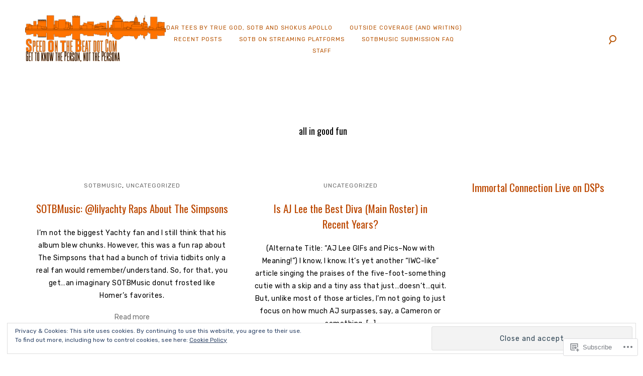

--- FILE ---
content_type: text/html; charset=UTF-8
request_url: https://speedonthebeat.com/tag/all-in-good-fun/
body_size: 24448
content:
<!DOCTYPE html>
<html lang="en">
<head>
<meta charset="UTF-8">
<meta name="viewport" content="width=device-width, initial-scale=1">
<link rel="profile" href="http://gmpg.org/xfn/11">
<link rel="pingback" href="https://speedonthebeat.com/xmlrpc.php">

<title>all in good fun &#8211; speedonthebeat.com</title>
<script type="text/javascript">
  WebFontConfig = {"google":{"families":["Oswald:r:latin,latin-ext","Rubik:r,i,b,bi:latin,latin-ext"]},"api_url":"https:\/\/fonts-api.wp.com\/css"};
  (function() {
    var wf = document.createElement('script');
    wf.src = '/wp-content/plugins/custom-fonts/js/webfont.js';
    wf.type = 'text/javascript';
    wf.async = 'true';
    var s = document.getElementsByTagName('script')[0];
    s.parentNode.insertBefore(wf, s);
	})();
</script><style id="jetpack-custom-fonts-css">.wf-active .grid-wrapper .format-quote blockquote, .wf-active .grid-wrapper .format-quote blockquote p, .wf-active .page .entry-content strong, .wf-active .post .entry-content strong, .wf-active .widget button, .wf-active .widget input[type="button"], .wf-active .widget input[type="reset"], .wf-active .widget input[type="submit"], .wf-active .widget_calendar caption, .wf-active blockquote + cite, .wf-active blockquote + p cite, .wf-active blockquote cite, .wf-active body, .wf-active body #jp-relatedposts{font-family:"Rubik",sans-serif}.wf-active .author-info p, .wf-active .cat-links, .wf-active .comment-content, .wf-active .contact-form label, .wf-active .page .entry-content blockquote, .wf-active .page .entry-content blockquote p, .wf-active .page .entry-content li, .wf-active .page .entry-content p, .wf-active .post .entry-content blockquote, .wf-active .post .entry-content blockquote p, .wf-active .post .entry-content li, .wf-active .post .entry-content p, .wf-active .post .entry-meta, .wf-active .secondary-font, .wf-active .site-header .search-form:after, .wf-active .slick-dots, .wf-active .widget, .wf-active .wp-caption-text, .wf-active blockquote{font-family:"Rubik",sans-serif}.wf-active .site-description{font-family:"Rubik",sans-serif}.wf-active h1{font-style:normal;font-weight:400}.wf-active .widget-title{font-family:"Oswald",sans-serif;font-style:normal;font-weight:400}.wf-active .site-footer .widget-title{font-style:normal;font-weight:400}.wf-active div.sharedaddy .sd-block h3.sd-title{font-style:normal;font-weight:400}.wf-active .archive .page-title, .wf-active h6, .wf-active .sd-title, .wf-active .search .page-title{font-style:normal;font-weight:400}.wf-active h5{font-style:normal;font-weight:400}.wf-active .widget-title, .wf-active .page .entry-title, .wf-active .post .entry-title{font-style:normal;font-weight:400}.wf-active .comments-title{font-style:normal;font-weight:400}.wf-active .site-title, .wf-active h3{font-style:normal;font-weight:400}.wf-active .featured-slider .entry-title, .wf-active h2{font-style:normal;font-weight:400}.wf-active .page-title{font-style:normal;font-weight:400}.wf-active .category-info h2, .wf-active .single-post .entry-title, .wf-active h1{font-style:normal;font-weight:400}.wf-active h1, .wf-active h2, .wf-active h3, .wf-active h4, .wf-active h5, .wf-active h6{font-family:"Oswald",sans-serif;font-style:normal;font-weight:400}.wf-active .site-title{font-weight:400;font-family:"Oswald",sans-serif;font-style:normal}.wf-active .archive .page-title, .wf-active .search .page-title{font-weight:400;font-style:normal}.wf-active .archive .page-title span, .wf-active .search .page-title span{font-weight:400;font-style:normal}.wf-active div.sharedaddy .sd-block h3.sd-title{font-weight:400;font-style:normal}.wf-active .featured-slider .entry-title{font-style:normal;font-weight:400}.wf-active .featured-slider-fullwidth .featured-slider .entry-title{font-style:normal;font-weight:400}.wf-active .single-post .entry-title{font-style:normal;font-weight:400}</style>
<meta name='robots' content='max-image-preview:large' />
<meta name="google-site-verification" content="Jl3N2-iLWngYOUXB9IN0N9Tmoo76I1WlxxM1hVqsuP8" />
<meta name="yandex-verification" content="309c576563ba6050" />

<!-- Async WordPress.com Remote Login -->
<script id="wpcom_remote_login_js">
var wpcom_remote_login_extra_auth = '';
function wpcom_remote_login_remove_dom_node_id( element_id ) {
	var dom_node = document.getElementById( element_id );
	if ( dom_node ) { dom_node.parentNode.removeChild( dom_node ); }
}
function wpcom_remote_login_remove_dom_node_classes( class_name ) {
	var dom_nodes = document.querySelectorAll( '.' + class_name );
	for ( var i = 0; i < dom_nodes.length; i++ ) {
		dom_nodes[ i ].parentNode.removeChild( dom_nodes[ i ] );
	}
}
function wpcom_remote_login_final_cleanup() {
	wpcom_remote_login_remove_dom_node_classes( "wpcom_remote_login_msg" );
	wpcom_remote_login_remove_dom_node_id( "wpcom_remote_login_key" );
	wpcom_remote_login_remove_dom_node_id( "wpcom_remote_login_validate" );
	wpcom_remote_login_remove_dom_node_id( "wpcom_remote_login_js" );
	wpcom_remote_login_remove_dom_node_id( "wpcom_request_access_iframe" );
	wpcom_remote_login_remove_dom_node_id( "wpcom_request_access_styles" );
}

// Watch for messages back from the remote login
window.addEventListener( "message", function( e ) {
	if ( e.origin === "https://r-login.wordpress.com" ) {
		var data = {};
		try {
			data = JSON.parse( e.data );
		} catch( e ) {
			wpcom_remote_login_final_cleanup();
			return;
		}

		if ( data.msg === 'LOGIN' ) {
			// Clean up the login check iframe
			wpcom_remote_login_remove_dom_node_id( "wpcom_remote_login_key" );

			var id_regex = new RegExp( /^[0-9]+$/ );
			var token_regex = new RegExp( /^.*|.*|.*$/ );
			if (
				token_regex.test( data.token )
				&& id_regex.test( data.wpcomid )
			) {
				// We have everything we need to ask for a login
				var script = document.createElement( "script" );
				script.setAttribute( "id", "wpcom_remote_login_validate" );
				script.src = '/remote-login.php?wpcom_remote_login=validate'
					+ '&wpcomid=' + data.wpcomid
					+ '&token=' + encodeURIComponent( data.token )
					+ '&host=' + window.location.protocol
					+ '//' + window.location.hostname
					+ '&postid=1636'
					+ '&is_singular=';
				document.body.appendChild( script );
			}

			return;
		}

		// Safari ITP, not logged in, so redirect
		if ( data.msg === 'LOGIN-REDIRECT' ) {
			window.location = 'https://wordpress.com/log-in?redirect_to=' + window.location.href;
			return;
		}

		// Safari ITP, storage access failed, remove the request
		if ( data.msg === 'LOGIN-REMOVE' ) {
			var css_zap = 'html { -webkit-transition: margin-top 1s; transition: margin-top 1s; } /* 9001 */ html { margin-top: 0 !important; } * html body { margin-top: 0 !important; } @media screen and ( max-width: 782px ) { html { margin-top: 0 !important; } * html body { margin-top: 0 !important; } }';
			var style_zap = document.createElement( 'style' );
			style_zap.type = 'text/css';
			style_zap.appendChild( document.createTextNode( css_zap ) );
			document.body.appendChild( style_zap );

			var e = document.getElementById( 'wpcom_request_access_iframe' );
			e.parentNode.removeChild( e );

			document.cookie = 'wordpress_com_login_access=denied; path=/; max-age=31536000';

			return;
		}

		// Safari ITP
		if ( data.msg === 'REQUEST_ACCESS' ) {
			console.log( 'request access: safari' );

			// Check ITP iframe enable/disable knob
			if ( wpcom_remote_login_extra_auth !== 'safari_itp_iframe' ) {
				return;
			}

			// If we are in a "private window" there is no ITP.
			var private_window = false;
			try {
				var opendb = window.openDatabase( null, null, null, null );
			} catch( e ) {
				private_window = true;
			}

			if ( private_window ) {
				console.log( 'private window' );
				return;
			}

			var iframe = document.createElement( 'iframe' );
			iframe.id = 'wpcom_request_access_iframe';
			iframe.setAttribute( 'scrolling', 'no' );
			iframe.setAttribute( 'sandbox', 'allow-storage-access-by-user-activation allow-scripts allow-same-origin allow-top-navigation-by-user-activation' );
			iframe.src = 'https://r-login.wordpress.com/remote-login.php?wpcom_remote_login=request_access&origin=' + encodeURIComponent( data.origin ) + '&wpcomid=' + encodeURIComponent( data.wpcomid );

			var css = 'html { -webkit-transition: margin-top 1s; transition: margin-top 1s; } /* 9001 */ html { margin-top: 46px !important; } * html body { margin-top: 46px !important; } @media screen and ( max-width: 660px ) { html { margin-top: 71px !important; } * html body { margin-top: 71px !important; } #wpcom_request_access_iframe { display: block; height: 71px !important; } } #wpcom_request_access_iframe { border: 0px; height: 46px; position: fixed; top: 0; left: 0; width: 100%; min-width: 100%; z-index: 99999; background: #23282d; } ';

			var style = document.createElement( 'style' );
			style.type = 'text/css';
			style.id = 'wpcom_request_access_styles';
			style.appendChild( document.createTextNode( css ) );
			document.body.appendChild( style );

			document.body.appendChild( iframe );
		}

		if ( data.msg === 'DONE' ) {
			wpcom_remote_login_final_cleanup();
		}
	}
}, false );

// Inject the remote login iframe after the page has had a chance to load
// more critical resources
window.addEventListener( "DOMContentLoaded", function( e ) {
	var iframe = document.createElement( "iframe" );
	iframe.style.display = "none";
	iframe.setAttribute( "scrolling", "no" );
	iframe.setAttribute( "id", "wpcom_remote_login_key" );
	iframe.src = "https://r-login.wordpress.com/remote-login.php"
		+ "?wpcom_remote_login=key"
		+ "&origin=aHR0cHM6Ly9zcGVlZG9udGhlYmVhdC5jb20%3D"
		+ "&wpcomid=165269230"
		+ "&time=" + Math.floor( Date.now() / 1000 );
	document.body.appendChild( iframe );
}, false );
</script>
<link rel='dns-prefetch' href='//s0.wp.com' />
<link rel="alternate" type="application/rss+xml" title="speedonthebeat.com &raquo; Feed" href="https://speedonthebeat.com/feed/" />
<link rel="alternate" type="application/rss+xml" title="speedonthebeat.com &raquo; Comments Feed" href="https://speedonthebeat.com/comments/feed/" />
<link rel="alternate" type="application/rss+xml" title="speedonthebeat.com &raquo; all in good fun Tag Feed" href="https://speedonthebeat.com/tag/all-in-good-fun/feed/" />
	<script type="text/javascript">
		/* <![CDATA[ */
		function addLoadEvent(func) {
			var oldonload = window.onload;
			if (typeof window.onload != 'function') {
				window.onload = func;
			} else {
				window.onload = function () {
					oldonload();
					func();
				}
			}
		}
		/* ]]> */
	</script>
	<link crossorigin='anonymous' rel='stylesheet' id='all-css-0-1' href='/wp-content/mu-plugins/widgets/eu-cookie-law/templates/style.css?m=1642463000i&cssminify=yes' type='text/css' media='all' />
<style id='wp-emoji-styles-inline-css'>

	img.wp-smiley, img.emoji {
		display: inline !important;
		border: none !important;
		box-shadow: none !important;
		height: 1em !important;
		width: 1em !important;
		margin: 0 0.07em !important;
		vertical-align: -0.1em !important;
		background: none !important;
		padding: 0 !important;
	}
/*# sourceURL=wp-emoji-styles-inline-css */
</style>
<link crossorigin='anonymous' rel='stylesheet' id='all-css-2-1' href='/wp-content/plugins/gutenberg-core/v22.2.0/build/styles/block-library/style.css?m=1764855221i&cssminify=yes' type='text/css' media='all' />
<style id='wp-block-library-inline-css'>
.has-text-align-justify {
	text-align:justify;
}
.has-text-align-justify{text-align:justify;}

/*# sourceURL=wp-block-library-inline-css */
</style><style id='wp-block-embed-inline-css'>
.wp-block-embed.alignleft,.wp-block-embed.alignright,.wp-block[data-align=left]>[data-type="core/embed"],.wp-block[data-align=right]>[data-type="core/embed"]{max-width:360px;width:100%}.wp-block-embed.alignleft .wp-block-embed__wrapper,.wp-block-embed.alignright .wp-block-embed__wrapper,.wp-block[data-align=left]>[data-type="core/embed"] .wp-block-embed__wrapper,.wp-block[data-align=right]>[data-type="core/embed"] .wp-block-embed__wrapper{min-width:280px}.wp-block-cover .wp-block-embed{min-height:240px;min-width:320px}.wp-block-group.is-layout-flex .wp-block-embed{flex:1 1 0%;min-width:0}.wp-block-embed{overflow-wrap:break-word}.wp-block-embed :where(figcaption){margin-bottom:1em;margin-top:.5em}.wp-block-embed iframe{max-width:100%}.wp-block-embed__wrapper{position:relative}.wp-embed-responsive .wp-has-aspect-ratio .wp-block-embed__wrapper:before{content:"";display:block;padding-top:50%}.wp-embed-responsive .wp-has-aspect-ratio iframe{bottom:0;height:100%;left:0;position:absolute;right:0;top:0;width:100%}.wp-embed-responsive .wp-embed-aspect-21-9 .wp-block-embed__wrapper:before{padding-top:42.85%}.wp-embed-responsive .wp-embed-aspect-18-9 .wp-block-embed__wrapper:before{padding-top:50%}.wp-embed-responsive .wp-embed-aspect-16-9 .wp-block-embed__wrapper:before{padding-top:56.25%}.wp-embed-responsive .wp-embed-aspect-4-3 .wp-block-embed__wrapper:before{padding-top:75%}.wp-embed-responsive .wp-embed-aspect-1-1 .wp-block-embed__wrapper:before{padding-top:100%}.wp-embed-responsive .wp-embed-aspect-9-16 .wp-block-embed__wrapper:before{padding-top:177.77%}.wp-embed-responsive .wp-embed-aspect-1-2 .wp-block-embed__wrapper:before{padding-top:200%}
/*# sourceURL=/wp-content/plugins/gutenberg-core/v22.2.0/build/styles/block-library/embed/style.css */
</style>
<style id='global-styles-inline-css'>
:root{--wp--preset--aspect-ratio--square: 1;--wp--preset--aspect-ratio--4-3: 4/3;--wp--preset--aspect-ratio--3-4: 3/4;--wp--preset--aspect-ratio--3-2: 3/2;--wp--preset--aspect-ratio--2-3: 2/3;--wp--preset--aspect-ratio--16-9: 16/9;--wp--preset--aspect-ratio--9-16: 9/16;--wp--preset--color--black: #000000;--wp--preset--color--cyan-bluish-gray: #abb8c3;--wp--preset--color--white: #ffffff;--wp--preset--color--pale-pink: #f78da7;--wp--preset--color--vivid-red: #cf2e2e;--wp--preset--color--luminous-vivid-orange: #ff6900;--wp--preset--color--luminous-vivid-amber: #fcb900;--wp--preset--color--light-green-cyan: #7bdcb5;--wp--preset--color--vivid-green-cyan: #00d084;--wp--preset--color--pale-cyan-blue: #8ed1fc;--wp--preset--color--vivid-cyan-blue: #0693e3;--wp--preset--color--vivid-purple: #9b51e0;--wp--preset--gradient--vivid-cyan-blue-to-vivid-purple: linear-gradient(135deg,rgb(6,147,227) 0%,rgb(155,81,224) 100%);--wp--preset--gradient--light-green-cyan-to-vivid-green-cyan: linear-gradient(135deg,rgb(122,220,180) 0%,rgb(0,208,130) 100%);--wp--preset--gradient--luminous-vivid-amber-to-luminous-vivid-orange: linear-gradient(135deg,rgb(252,185,0) 0%,rgb(255,105,0) 100%);--wp--preset--gradient--luminous-vivid-orange-to-vivid-red: linear-gradient(135deg,rgb(255,105,0) 0%,rgb(207,46,46) 100%);--wp--preset--gradient--very-light-gray-to-cyan-bluish-gray: linear-gradient(135deg,rgb(238,238,238) 0%,rgb(169,184,195) 100%);--wp--preset--gradient--cool-to-warm-spectrum: linear-gradient(135deg,rgb(74,234,220) 0%,rgb(151,120,209) 20%,rgb(207,42,186) 40%,rgb(238,44,130) 60%,rgb(251,105,98) 80%,rgb(254,248,76) 100%);--wp--preset--gradient--blush-light-purple: linear-gradient(135deg,rgb(255,206,236) 0%,rgb(152,150,240) 100%);--wp--preset--gradient--blush-bordeaux: linear-gradient(135deg,rgb(254,205,165) 0%,rgb(254,45,45) 50%,rgb(107,0,62) 100%);--wp--preset--gradient--luminous-dusk: linear-gradient(135deg,rgb(255,203,112) 0%,rgb(199,81,192) 50%,rgb(65,88,208) 100%);--wp--preset--gradient--pale-ocean: linear-gradient(135deg,rgb(255,245,203) 0%,rgb(182,227,212) 50%,rgb(51,167,181) 100%);--wp--preset--gradient--electric-grass: linear-gradient(135deg,rgb(202,248,128) 0%,rgb(113,206,126) 100%);--wp--preset--gradient--midnight: linear-gradient(135deg,rgb(2,3,129) 0%,rgb(40,116,252) 100%);--wp--preset--font-size--small: 15px;--wp--preset--font-size--medium: 20px;--wp--preset--font-size--large: 24px;--wp--preset--font-size--x-large: 42px;--wp--preset--font-size--regular: 18px;--wp--preset--font-size--larger: 32px;--wp--preset--font-size--huge: 40px;--wp--preset--font-family--albert-sans: 'Albert Sans', sans-serif;--wp--preset--font-family--alegreya: Alegreya, serif;--wp--preset--font-family--arvo: Arvo, serif;--wp--preset--font-family--bodoni-moda: 'Bodoni Moda', serif;--wp--preset--font-family--bricolage-grotesque: 'Bricolage Grotesque', sans-serif;--wp--preset--font-family--cabin: Cabin, sans-serif;--wp--preset--font-family--chivo: Chivo, sans-serif;--wp--preset--font-family--commissioner: Commissioner, sans-serif;--wp--preset--font-family--cormorant: Cormorant, serif;--wp--preset--font-family--courier-prime: 'Courier Prime', monospace;--wp--preset--font-family--crimson-pro: 'Crimson Pro', serif;--wp--preset--font-family--dm-mono: 'DM Mono', monospace;--wp--preset--font-family--dm-sans: 'DM Sans', sans-serif;--wp--preset--font-family--dm-serif-display: 'DM Serif Display', serif;--wp--preset--font-family--domine: Domine, serif;--wp--preset--font-family--eb-garamond: 'EB Garamond', serif;--wp--preset--font-family--epilogue: Epilogue, sans-serif;--wp--preset--font-family--fahkwang: Fahkwang, sans-serif;--wp--preset--font-family--figtree: Figtree, sans-serif;--wp--preset--font-family--fira-sans: 'Fira Sans', sans-serif;--wp--preset--font-family--fjalla-one: 'Fjalla One', sans-serif;--wp--preset--font-family--fraunces: Fraunces, serif;--wp--preset--font-family--gabarito: Gabarito, system-ui;--wp--preset--font-family--ibm-plex-mono: 'IBM Plex Mono', monospace;--wp--preset--font-family--ibm-plex-sans: 'IBM Plex Sans', sans-serif;--wp--preset--font-family--ibarra-real-nova: 'Ibarra Real Nova', serif;--wp--preset--font-family--instrument-serif: 'Instrument Serif', serif;--wp--preset--font-family--inter: Inter, sans-serif;--wp--preset--font-family--josefin-sans: 'Josefin Sans', sans-serif;--wp--preset--font-family--jost: Jost, sans-serif;--wp--preset--font-family--libre-baskerville: 'Libre Baskerville', serif;--wp--preset--font-family--libre-franklin: 'Libre Franklin', sans-serif;--wp--preset--font-family--literata: Literata, serif;--wp--preset--font-family--lora: Lora, serif;--wp--preset--font-family--merriweather: Merriweather, serif;--wp--preset--font-family--montserrat: Montserrat, sans-serif;--wp--preset--font-family--newsreader: Newsreader, serif;--wp--preset--font-family--noto-sans-mono: 'Noto Sans Mono', sans-serif;--wp--preset--font-family--nunito: Nunito, sans-serif;--wp--preset--font-family--open-sans: 'Open Sans', sans-serif;--wp--preset--font-family--overpass: Overpass, sans-serif;--wp--preset--font-family--pt-serif: 'PT Serif', serif;--wp--preset--font-family--petrona: Petrona, serif;--wp--preset--font-family--piazzolla: Piazzolla, serif;--wp--preset--font-family--playfair-display: 'Playfair Display', serif;--wp--preset--font-family--plus-jakarta-sans: 'Plus Jakarta Sans', sans-serif;--wp--preset--font-family--poppins: Poppins, sans-serif;--wp--preset--font-family--raleway: Raleway, sans-serif;--wp--preset--font-family--roboto: Roboto, sans-serif;--wp--preset--font-family--roboto-slab: 'Roboto Slab', serif;--wp--preset--font-family--rubik: Rubik, sans-serif;--wp--preset--font-family--rufina: Rufina, serif;--wp--preset--font-family--sora: Sora, sans-serif;--wp--preset--font-family--source-sans-3: 'Source Sans 3', sans-serif;--wp--preset--font-family--source-serif-4: 'Source Serif 4', serif;--wp--preset--font-family--space-mono: 'Space Mono', monospace;--wp--preset--font-family--syne: Syne, sans-serif;--wp--preset--font-family--texturina: Texturina, serif;--wp--preset--font-family--urbanist: Urbanist, sans-serif;--wp--preset--font-family--work-sans: 'Work Sans', sans-serif;--wp--preset--spacing--20: 0.44rem;--wp--preset--spacing--30: 0.67rem;--wp--preset--spacing--40: 1rem;--wp--preset--spacing--50: 1.5rem;--wp--preset--spacing--60: 2.25rem;--wp--preset--spacing--70: 3.38rem;--wp--preset--spacing--80: 5.06rem;--wp--preset--shadow--natural: 6px 6px 9px rgba(0, 0, 0, 0.2);--wp--preset--shadow--deep: 12px 12px 50px rgba(0, 0, 0, 0.4);--wp--preset--shadow--sharp: 6px 6px 0px rgba(0, 0, 0, 0.2);--wp--preset--shadow--outlined: 6px 6px 0px -3px rgb(255, 255, 255), 6px 6px rgb(0, 0, 0);--wp--preset--shadow--crisp: 6px 6px 0px rgb(0, 0, 0);}:where(.is-layout-flex){gap: 0.5em;}:where(.is-layout-grid){gap: 0.5em;}body .is-layout-flex{display: flex;}.is-layout-flex{flex-wrap: wrap;align-items: center;}.is-layout-flex > :is(*, div){margin: 0;}body .is-layout-grid{display: grid;}.is-layout-grid > :is(*, div){margin: 0;}:where(.wp-block-columns.is-layout-flex){gap: 2em;}:where(.wp-block-columns.is-layout-grid){gap: 2em;}:where(.wp-block-post-template.is-layout-flex){gap: 1.25em;}:where(.wp-block-post-template.is-layout-grid){gap: 1.25em;}.has-black-color{color: var(--wp--preset--color--black) !important;}.has-cyan-bluish-gray-color{color: var(--wp--preset--color--cyan-bluish-gray) !important;}.has-white-color{color: var(--wp--preset--color--white) !important;}.has-pale-pink-color{color: var(--wp--preset--color--pale-pink) !important;}.has-vivid-red-color{color: var(--wp--preset--color--vivid-red) !important;}.has-luminous-vivid-orange-color{color: var(--wp--preset--color--luminous-vivid-orange) !important;}.has-luminous-vivid-amber-color{color: var(--wp--preset--color--luminous-vivid-amber) !important;}.has-light-green-cyan-color{color: var(--wp--preset--color--light-green-cyan) !important;}.has-vivid-green-cyan-color{color: var(--wp--preset--color--vivid-green-cyan) !important;}.has-pale-cyan-blue-color{color: var(--wp--preset--color--pale-cyan-blue) !important;}.has-vivid-cyan-blue-color{color: var(--wp--preset--color--vivid-cyan-blue) !important;}.has-vivid-purple-color{color: var(--wp--preset--color--vivid-purple) !important;}.has-black-background-color{background-color: var(--wp--preset--color--black) !important;}.has-cyan-bluish-gray-background-color{background-color: var(--wp--preset--color--cyan-bluish-gray) !important;}.has-white-background-color{background-color: var(--wp--preset--color--white) !important;}.has-pale-pink-background-color{background-color: var(--wp--preset--color--pale-pink) !important;}.has-vivid-red-background-color{background-color: var(--wp--preset--color--vivid-red) !important;}.has-luminous-vivid-orange-background-color{background-color: var(--wp--preset--color--luminous-vivid-orange) !important;}.has-luminous-vivid-amber-background-color{background-color: var(--wp--preset--color--luminous-vivid-amber) !important;}.has-light-green-cyan-background-color{background-color: var(--wp--preset--color--light-green-cyan) !important;}.has-vivid-green-cyan-background-color{background-color: var(--wp--preset--color--vivid-green-cyan) !important;}.has-pale-cyan-blue-background-color{background-color: var(--wp--preset--color--pale-cyan-blue) !important;}.has-vivid-cyan-blue-background-color{background-color: var(--wp--preset--color--vivid-cyan-blue) !important;}.has-vivid-purple-background-color{background-color: var(--wp--preset--color--vivid-purple) !important;}.has-black-border-color{border-color: var(--wp--preset--color--black) !important;}.has-cyan-bluish-gray-border-color{border-color: var(--wp--preset--color--cyan-bluish-gray) !important;}.has-white-border-color{border-color: var(--wp--preset--color--white) !important;}.has-pale-pink-border-color{border-color: var(--wp--preset--color--pale-pink) !important;}.has-vivid-red-border-color{border-color: var(--wp--preset--color--vivid-red) !important;}.has-luminous-vivid-orange-border-color{border-color: var(--wp--preset--color--luminous-vivid-orange) !important;}.has-luminous-vivid-amber-border-color{border-color: var(--wp--preset--color--luminous-vivid-amber) !important;}.has-light-green-cyan-border-color{border-color: var(--wp--preset--color--light-green-cyan) !important;}.has-vivid-green-cyan-border-color{border-color: var(--wp--preset--color--vivid-green-cyan) !important;}.has-pale-cyan-blue-border-color{border-color: var(--wp--preset--color--pale-cyan-blue) !important;}.has-vivid-cyan-blue-border-color{border-color: var(--wp--preset--color--vivid-cyan-blue) !important;}.has-vivid-purple-border-color{border-color: var(--wp--preset--color--vivid-purple) !important;}.has-vivid-cyan-blue-to-vivid-purple-gradient-background{background: var(--wp--preset--gradient--vivid-cyan-blue-to-vivid-purple) !important;}.has-light-green-cyan-to-vivid-green-cyan-gradient-background{background: var(--wp--preset--gradient--light-green-cyan-to-vivid-green-cyan) !important;}.has-luminous-vivid-amber-to-luminous-vivid-orange-gradient-background{background: var(--wp--preset--gradient--luminous-vivid-amber-to-luminous-vivid-orange) !important;}.has-luminous-vivid-orange-to-vivid-red-gradient-background{background: var(--wp--preset--gradient--luminous-vivid-orange-to-vivid-red) !important;}.has-very-light-gray-to-cyan-bluish-gray-gradient-background{background: var(--wp--preset--gradient--very-light-gray-to-cyan-bluish-gray) !important;}.has-cool-to-warm-spectrum-gradient-background{background: var(--wp--preset--gradient--cool-to-warm-spectrum) !important;}.has-blush-light-purple-gradient-background{background: var(--wp--preset--gradient--blush-light-purple) !important;}.has-blush-bordeaux-gradient-background{background: var(--wp--preset--gradient--blush-bordeaux) !important;}.has-luminous-dusk-gradient-background{background: var(--wp--preset--gradient--luminous-dusk) !important;}.has-pale-ocean-gradient-background{background: var(--wp--preset--gradient--pale-ocean) !important;}.has-electric-grass-gradient-background{background: var(--wp--preset--gradient--electric-grass) !important;}.has-midnight-gradient-background{background: var(--wp--preset--gradient--midnight) !important;}.has-small-font-size{font-size: var(--wp--preset--font-size--small) !important;}.has-medium-font-size{font-size: var(--wp--preset--font-size--medium) !important;}.has-large-font-size{font-size: var(--wp--preset--font-size--large) !important;}.has-x-large-font-size{font-size: var(--wp--preset--font-size--x-large) !important;}.has-albert-sans-font-family{font-family: var(--wp--preset--font-family--albert-sans) !important;}.has-alegreya-font-family{font-family: var(--wp--preset--font-family--alegreya) !important;}.has-arvo-font-family{font-family: var(--wp--preset--font-family--arvo) !important;}.has-bodoni-moda-font-family{font-family: var(--wp--preset--font-family--bodoni-moda) !important;}.has-bricolage-grotesque-font-family{font-family: var(--wp--preset--font-family--bricolage-grotesque) !important;}.has-cabin-font-family{font-family: var(--wp--preset--font-family--cabin) !important;}.has-chivo-font-family{font-family: var(--wp--preset--font-family--chivo) !important;}.has-commissioner-font-family{font-family: var(--wp--preset--font-family--commissioner) !important;}.has-cormorant-font-family{font-family: var(--wp--preset--font-family--cormorant) !important;}.has-courier-prime-font-family{font-family: var(--wp--preset--font-family--courier-prime) !important;}.has-crimson-pro-font-family{font-family: var(--wp--preset--font-family--crimson-pro) !important;}.has-dm-mono-font-family{font-family: var(--wp--preset--font-family--dm-mono) !important;}.has-dm-sans-font-family{font-family: var(--wp--preset--font-family--dm-sans) !important;}.has-dm-serif-display-font-family{font-family: var(--wp--preset--font-family--dm-serif-display) !important;}.has-domine-font-family{font-family: var(--wp--preset--font-family--domine) !important;}.has-eb-garamond-font-family{font-family: var(--wp--preset--font-family--eb-garamond) !important;}.has-epilogue-font-family{font-family: var(--wp--preset--font-family--epilogue) !important;}.has-fahkwang-font-family{font-family: var(--wp--preset--font-family--fahkwang) !important;}.has-figtree-font-family{font-family: var(--wp--preset--font-family--figtree) !important;}.has-fira-sans-font-family{font-family: var(--wp--preset--font-family--fira-sans) !important;}.has-fjalla-one-font-family{font-family: var(--wp--preset--font-family--fjalla-one) !important;}.has-fraunces-font-family{font-family: var(--wp--preset--font-family--fraunces) !important;}.has-gabarito-font-family{font-family: var(--wp--preset--font-family--gabarito) !important;}.has-ibm-plex-mono-font-family{font-family: var(--wp--preset--font-family--ibm-plex-mono) !important;}.has-ibm-plex-sans-font-family{font-family: var(--wp--preset--font-family--ibm-plex-sans) !important;}.has-ibarra-real-nova-font-family{font-family: var(--wp--preset--font-family--ibarra-real-nova) !important;}.has-instrument-serif-font-family{font-family: var(--wp--preset--font-family--instrument-serif) !important;}.has-inter-font-family{font-family: var(--wp--preset--font-family--inter) !important;}.has-josefin-sans-font-family{font-family: var(--wp--preset--font-family--josefin-sans) !important;}.has-jost-font-family{font-family: var(--wp--preset--font-family--jost) !important;}.has-libre-baskerville-font-family{font-family: var(--wp--preset--font-family--libre-baskerville) !important;}.has-libre-franklin-font-family{font-family: var(--wp--preset--font-family--libre-franklin) !important;}.has-literata-font-family{font-family: var(--wp--preset--font-family--literata) !important;}.has-lora-font-family{font-family: var(--wp--preset--font-family--lora) !important;}.has-merriweather-font-family{font-family: var(--wp--preset--font-family--merriweather) !important;}.has-montserrat-font-family{font-family: var(--wp--preset--font-family--montserrat) !important;}.has-newsreader-font-family{font-family: var(--wp--preset--font-family--newsreader) !important;}.has-noto-sans-mono-font-family{font-family: var(--wp--preset--font-family--noto-sans-mono) !important;}.has-nunito-font-family{font-family: var(--wp--preset--font-family--nunito) !important;}.has-open-sans-font-family{font-family: var(--wp--preset--font-family--open-sans) !important;}.has-overpass-font-family{font-family: var(--wp--preset--font-family--overpass) !important;}.has-pt-serif-font-family{font-family: var(--wp--preset--font-family--pt-serif) !important;}.has-petrona-font-family{font-family: var(--wp--preset--font-family--petrona) !important;}.has-piazzolla-font-family{font-family: var(--wp--preset--font-family--piazzolla) !important;}.has-playfair-display-font-family{font-family: var(--wp--preset--font-family--playfair-display) !important;}.has-plus-jakarta-sans-font-family{font-family: var(--wp--preset--font-family--plus-jakarta-sans) !important;}.has-poppins-font-family{font-family: var(--wp--preset--font-family--poppins) !important;}.has-raleway-font-family{font-family: var(--wp--preset--font-family--raleway) !important;}.has-roboto-font-family{font-family: var(--wp--preset--font-family--roboto) !important;}.has-roboto-slab-font-family{font-family: var(--wp--preset--font-family--roboto-slab) !important;}.has-rubik-font-family{font-family: var(--wp--preset--font-family--rubik) !important;}.has-rufina-font-family{font-family: var(--wp--preset--font-family--rufina) !important;}.has-sora-font-family{font-family: var(--wp--preset--font-family--sora) !important;}.has-source-sans-3-font-family{font-family: var(--wp--preset--font-family--source-sans-3) !important;}.has-source-serif-4-font-family{font-family: var(--wp--preset--font-family--source-serif-4) !important;}.has-space-mono-font-family{font-family: var(--wp--preset--font-family--space-mono) !important;}.has-syne-font-family{font-family: var(--wp--preset--font-family--syne) !important;}.has-texturina-font-family{font-family: var(--wp--preset--font-family--texturina) !important;}.has-urbanist-font-family{font-family: var(--wp--preset--font-family--urbanist) !important;}.has-work-sans-font-family{font-family: var(--wp--preset--font-family--work-sans) !important;}
/*# sourceURL=global-styles-inline-css */
</style>

<style id='classic-theme-styles-inline-css'>
/*! This file is auto-generated */
.wp-block-button__link{color:#fff;background-color:#32373c;border-radius:9999px;box-shadow:none;text-decoration:none;padding:calc(.667em + 2px) calc(1.333em + 2px);font-size:1.125em}.wp-block-file__button{background:#32373c;color:#fff;text-decoration:none}
/*# sourceURL=/wp-includes/css/classic-themes.min.css */
</style>
<link crossorigin='anonymous' rel='stylesheet' id='all-css-4-1' href='/_static/??-eJyFkN1OxEAIhV9ISlrNWi+MzzJtcUSHmclAd919eln/VmNSbwiQ83EAPFSYSzbKhjWtkbPiXKZU5hfFoevHrgdlqYmg0b67wYXVvhWgdkzUzapX+GOQrHCZ1cj7UoOdFUILB0okLtvCDrxEMsf1Kwej122kug1MU22kCh6FVwF7ci/9w3208VOFsZTlBBJiOHEm/PeqRn5/9DS+b3gpt6BIBfxrwbjkXwU8psDtjD7Ifb8b+/F6GO5un98AQbuZgg==&cssminify=yes' type='text/css' media='all' />
<link crossorigin='anonymous' rel='stylesheet' id='print-css-5-1' href='/wp-content/mu-plugins/global-print/global-print.css?m=1465851035i&cssminify=yes' type='text/css' media='print' />
<style id='jetpack-global-styles-frontend-style-inline-css'>
:root { --font-headings: unset; --font-base: unset; --font-headings-default: -apple-system,BlinkMacSystemFont,"Segoe UI",Roboto,Oxygen-Sans,Ubuntu,Cantarell,"Helvetica Neue",sans-serif; --font-base-default: -apple-system,BlinkMacSystemFont,"Segoe UI",Roboto,Oxygen-Sans,Ubuntu,Cantarell,"Helvetica Neue",sans-serif;}
/*# sourceURL=jetpack-global-styles-frontend-style-inline-css */
</style>
<link crossorigin='anonymous' rel='stylesheet' id='all-css-8-1' href='/wp-content/themes/h4/global.css?m=1420737423i&cssminify=yes' type='text/css' media='all' />
<script type="text/javascript" id="wpcom-actionbar-placeholder-js-extra">
/* <![CDATA[ */
var actionbardata = {"siteID":"165269230","postID":"0","siteURL":"https://speedonthebeat.com","xhrURL":"https://speedonthebeat.com/wp-admin/admin-ajax.php","nonce":"0b2adfe689","isLoggedIn":"","statusMessage":"","subsEmailDefault":"instantly","proxyScriptUrl":"https://s0.wp.com/wp-content/js/wpcom-proxy-request.js?m=1513050504i&amp;ver=20211021","i18n":{"followedText":"New posts from this site will now appear in your \u003Ca href=\"https://wordpress.com/reader\"\u003EReader\u003C/a\u003E","foldBar":"Collapse this bar","unfoldBar":"Expand this bar","shortLinkCopied":"Shortlink copied to clipboard."}};
//# sourceURL=wpcom-actionbar-placeholder-js-extra
/* ]]> */
</script>
<script type="text/javascript" id="jetpack-mu-wpcom-settings-js-before">
/* <![CDATA[ */
var JETPACK_MU_WPCOM_SETTINGS = {"assetsUrl":"https://s0.wp.com/wp-content/mu-plugins/jetpack-mu-wpcom-plugin/sun/jetpack_vendor/automattic/jetpack-mu-wpcom/src/build/"};
//# sourceURL=jetpack-mu-wpcom-settings-js-before
/* ]]> */
</script>
<script crossorigin='anonymous' type='text/javascript'  src='/_static/??-eJyFjcsOwiAQRX/I6dSa+lgYvwWBEAgMOAPW/n3bqIk7V2dxT87FqYDOVC1VDIIcKxTOr7kLssN186RjM1a2MTya5fmDLnn6K0HyjlW1v/L37R6zgxKb8yQ4ZTbKCOioRN4hnQo+hw1AmcCZwmvilq7709CPh/54voQFmNpFWg=='></script>
<script type="text/javascript" id="rlt-proxy-js-after">
/* <![CDATA[ */
	rltInitialize( {"token":null,"iframeOrigins":["https:\/\/widgets.wp.com"]} );
//# sourceURL=rlt-proxy-js-after
/* ]]> */
</script>
<link rel="EditURI" type="application/rsd+xml" title="RSD" href="https://speedonthebeatcom.wordpress.com/xmlrpc.php?rsd" />
<meta name="generator" content="WordPress.com" />

<!-- Jetpack Open Graph Tags -->
<meta property="og:type" content="website" />
<meta property="og:title" content="all in good fun &#8211; speedonthebeat.com" />
<meta property="og:url" content="https://speedonthebeat.com/tag/all-in-good-fun/" />
<meta property="og:site_name" content="speedonthebeat.com" />
<meta property="og:image" content="https://speedonthebeat.com/wp-content/uploads/2020/08/cropped-sotb2020.png?w=200" />
<meta property="og:image:width" content="200" />
<meta property="og:image:height" content="200" />
<meta property="og:image:alt" content="" />
<meta property="og:locale" content="en_US" />

<!-- End Jetpack Open Graph Tags -->
<link rel="search" type="application/opensearchdescription+xml" href="https://speedonthebeat.com/osd.xml" title="speedonthebeat.com" />
<link rel="search" type="application/opensearchdescription+xml" href="https://s1.wp.com/opensearch.xml" title="WordPress.com" />
<meta name="theme-color" content="#ffffff" />
<meta name="description" content="Posts about all in good fun written by Speed on the Beat" />
			<!-- Site Logo: hide header text -->
			<style type="text/css">
			.site-title, .site-description {
				position: absolute;
				clip: rect(1px, 1px, 1px, 1px);
			}
			</style>
					<script type="text/javascript">

			window.doNotSellCallback = function() {

				var linkElements = [
					'a[href="https://wordpress.com/?ref=footer_blog"]',
					'a[href="https://wordpress.com/?ref=footer_website"]',
					'a[href="https://wordpress.com/?ref=vertical_footer"]',
					'a[href^="https://wordpress.com/?ref=footer_segment_"]',
				].join(',');

				var dnsLink = document.createElement( 'a' );
				dnsLink.href = 'https://wordpress.com/advertising-program-optout/';
				dnsLink.classList.add( 'do-not-sell-link' );
				dnsLink.rel = 'nofollow';
				dnsLink.style.marginLeft = '0.5em';
				dnsLink.textContent = 'Do Not Sell or Share My Personal Information';

				var creditLinks = document.querySelectorAll( linkElements );

				if ( 0 === creditLinks.length ) {
					return false;
				}

				Array.prototype.forEach.call( creditLinks, function( el ) {
					el.insertAdjacentElement( 'afterend', dnsLink );
				});

				return true;
			};

		</script>
		<style type="text/css" id="custom-colors-css">.single-post .entry-meta a:hover, .comment-metadata a:hover, .single-post .tags-links a:hover { color: #000000;}
.comment-metadata a, .single-post .entry-meta, .single-post .entry-meta a { color: #6D6D6D;}
label, body #jp-relatedposts .jp-relatedposts-items .jp-relatedposts-post .jp-relatedposts-post-context, body #jp-relatedposts .jp-relatedposts-items .jp-relatedposts-post .jp-relatedposts-post-date { color: #6D6D6D;}
.featured-slider .slick-arrow:focus:before, .featured-slider .slick-arrow:hover:before { color: #333333;}
button, input[type="button"], input[type="reset"], input[type="submit"], .grid-wrapper #infinite-handle span button { color: #333333;}
select, input[type="text"], input[type="email"], input[type="url"], input[type="password"], input[type="search"], textarea { border-color: #ebebeb;}
select, input[type="text"], input[type="email"], input[type="url"], input[type="password"], input[type="search"], textarea { border-color: rgba( 235, 235, 235, 0.3 );}
select { color: #1A1616;}
.widget_recent_entries .post-date, .widget_recent_comments, .widget_categories, .widget_rss, .tagcloud a { color: #6D6D6D;}
.single-post .tags-links a { color: #6D6D6D;}
.grid-wrapper .format-link .entry-title:after, .grid-wrapper .format-quote blockquote:after { color: #6D6D6D;}
#infinite-footer .container, #infinite-footer, body, .main-navigation ul ul li, .main-navigation ul ul, .featured-slider .slick-arrow, .shrink, button:hover, input[type="button"]:hover, input[type="reset"]:hover, input[type="submit"]:hover, .grid-wrapper #infinite-handle span button:hover { background-color: #ffffff;}
.main-navigation a, .site-title a, .site-description, #big-search-trigger { color: #B65200;}
.featured-slider .slick-arrow:before { color: #B65200;}
label.checkbox:before, input[type="checkbox"] + label:before, label.radio:before, input[type="radio"] + label:before { border-color: #B65200;}
select:hover, .widget .search-form:hover input[type="search"], .widget .search-form input[type="search"]:focus, .widget .search-form:hover input[type="submit"] { border-color: #B65200;}
#infinite-footer .blog-info a, #infinite-footer .blog-credits a { color: #B65200;}
.grid-wrapper .format-quote .highlighted, .grid-wrapper .format-link .highlighted { border-color: #B65200;}
input[type="text"]:hover, input[type="email"]:hover, input[type="url"]:hover, input[type="password"]:hover, input[type="search"]:hover, textarea:hover, input[type="text"]:focus, input[type="email"]:focus, input[type="url"]:focus, input[type="password"]:focus, input[type="search"]:focus, textarea:focus { border-color: #B65200;}
button:hover, input[type="button"]:hover, input[type="reset"]:hover, input[type="submit"]:hover, .grid-wrapper #infinite-handle span button:hover { color: #B65200;}
button:hover, input[type="button"]:hover, input[type="reset"]:hover, input[type="submit"]:hover, .grid-wrapper #infinite-handle span button:hover { border-color: #B65200;}
a { color: #6D6D6D;}
a:hover, .comment-metadata a:hover { color: #939393;}
.featured-image:hover a:before { border-color: #6D6D6D;}
.featured-slider .slick-arrow:focus, .featured-slider .slick-arrow:hover { background-color: #ffffff;}
button, input[type="button"], input[type="reset"], input[type="submit"], .grid-wrapper #infinite-handle span button { background-color: #ffffff;}
button, input[type="button"], input[type="reset"], input[type="submit"], .grid-wrapper #infinite-handle span button { border-color: #ffffff;}
.entry-title a, .widget-title a, h1, h2, h3, h4, h5, h6, .widget-title { color: #BC4800;}
.post .entry-content h1, .page .entry-content h1, .post .entry-content h2, .page .entry-content h2, .post .entry-content h3, .page .entry-content h3, .post .entry-content h4, .page .entry-content h4, .post .entry-content h5, .page .entry-content h5, .post .entry-content h6, .page .entry-content h6, .archive .page-title, .search .page-title { color: #BC4800;}
.archive .page-title span, .search .page-title span { color: #000000;}
.wp-caption-text { color: #000000;}
.widget td { color: #000000;}
body, .single-post .entry-content { color: #000000;}
.widget_calendar #today { color: #000000;}
.widget_calendar #today { border-color: #000000;}
.post .entry-content, .grid-wrapper .page .entry-content, .author-info p { color: #000000;}
</style>
<link rel="icon" href="https://speedonthebeat.com/wp-content/uploads/2020/08/cropped-sotb2020.png?w=32" sizes="32x32" />
<link rel="icon" href="https://speedonthebeat.com/wp-content/uploads/2020/08/cropped-sotb2020.png?w=192" sizes="192x192" />
<link rel="apple-touch-icon" href="https://speedonthebeat.com/wp-content/uploads/2020/08/cropped-sotb2020.png?w=180" />
<meta name="msapplication-TileImage" content="https://speedonthebeat.com/wp-content/uploads/2020/08/cropped-sotb2020.png?w=270" />
<script type="text/javascript">
	window.google_analytics_uacct = "UA-52447-2";
</script>

<script type="text/javascript">
	var _gaq = _gaq || [];
	_gaq.push(['_setAccount', 'UA-52447-2']);
	_gaq.push(['_gat._anonymizeIp']);
	_gaq.push(['_setDomainName', 'none']);
	_gaq.push(['_setAllowLinker', true]);
	_gaq.push(['_initData']);
	_gaq.push(['_trackPageview']);

	(function() {
		var ga = document.createElement('script'); ga.type = 'text/javascript'; ga.async = true;
		ga.src = ('https:' == document.location.protocol ? 'https://ssl' : 'http://www') + '.google-analytics.com/ga.js';
		(document.getElementsByTagName('head')[0] || document.getElementsByTagName('body')[0]).appendChild(ga);
	})();
</script>
<link crossorigin='anonymous' rel='stylesheet' id='all-css-0-3' href='/wp-content/mu-plugins/jetpack-plugin/sun/_inc/build/subscriptions/subscriptions.min.css?m=1753981412i&cssminify=yes' type='text/css' media='all' />
</head>

<body class="archive tag tag-all-in-good-fun tag-690787 wp-custom-logo wp-embed-responsive wp-theme-premiumgoodz-magazine customizer-styles-applied boxed-blog group-blog tk-theme-frontend jetpack-reblog-enabled has-site-logo custom-colors">
<div id="page" class="hfeed site">
	<a class="skip-link screen-reader-text" href="#content">Skip to content</a>

	<header id="masthead" class="site-header" role="banner">
		<div class="container">

			<div class="site-branding">

				<!-- Logo -->
									<a href="https://speedonthebeat.com/" class="site-logo-link" rel="home" itemprop="url"><img width="340" height="116" src="https://speedonthebeat.com/wp-content/uploads/2020/08/sotb2020-1.png?w=340" class="site-logo attachment-goodz-magazine-logo" alt="" decoding="async" data-size="goodz-magazine-logo" itemprop="logo" srcset="https://speedonthebeat.com/wp-content/uploads/2020/08/sotb2020-1.png?w=340 340w, https://speedonthebeat.com/wp-content/uploads/2020/08/sotb2020-1.png?w=680 680w, https://speedonthebeat.com/wp-content/uploads/2020/08/sotb2020-1.png?w=150 150w, https://speedonthebeat.com/wp-content/uploads/2020/08/sotb2020-1.png?w=300 300w" sizes="(max-width: 340px) 100vw, 340px" data-attachment-id="6990" data-permalink="https://speedonthebeat.com/sotb2020-2/" data-orig-file="https://speedonthebeat.com/wp-content/uploads/2020/08/sotb2020-1.png" data-orig-size="5408,1840" data-comments-opened="1" data-image-meta="{&quot;aperture&quot;:&quot;0&quot;,&quot;credit&quot;:&quot;&quot;,&quot;camera&quot;:&quot;&quot;,&quot;caption&quot;:&quot;&quot;,&quot;created_timestamp&quot;:&quot;0&quot;,&quot;copyright&quot;:&quot;&quot;,&quot;focal_length&quot;:&quot;0&quot;,&quot;iso&quot;:&quot;0&quot;,&quot;shutter_speed&quot;:&quot;0&quot;,&quot;title&quot;:&quot;&quot;,&quot;orientation&quot;:&quot;0&quot;}" data-image-title="SOTB2020" data-image-description="" data-image-caption="" data-medium-file="https://speedonthebeat.com/wp-content/uploads/2020/08/sotb2020-1.png?w=300" data-large-file="https://speedonthebeat.com/wp-content/uploads/2020/08/sotb2020-1.png?w=1024" /></a>				
									<p class="site-title"><a href="https://speedonthebeat.com/" rel="home">speedonthebeat.com</a></p>
								<p class="site-description">Get to know the person, not the persona</p>

			</div><!-- .site-branding -->

			<nav id="site-navigation" class="main-navigation" role="navigation">
				<button class="menu-toggle" aria-controls="primary-menu" aria-expanded="false">
					Primary Menu				</button>
				<div id="primary-menu" class="menu"><ul>
<li class="page_item page-item-6606"><a href="https://speedonthebeat.com/dar-tees-by-true-god-sotb-and-shokus-apollo/">DAR Tees by True God, SOTB and Shokus&nbsp;Apollo</a></li>
<li class="page_item page-item-4791"><a href="https://speedonthebeat.com/speed-on-the-beat-outside-coverage-and-writing/">Outside Coverage (And&nbsp;Writing)</a></li>
<li class="page_item page-item-4853"><a href="https://speedonthebeat.com/welcome-to-speedonthebeat-com/">Recent Posts</a></li>
<li class="page_item page-item-9275"><a href="https://speedonthebeat.com/sotb-on-streaming-platforms/">SOTB on Streaming&nbsp;Platforms</a></li>
<li class="page_item page-item-4792"><a href="https://speedonthebeat.com/sotbmusic-submission-guidelines/">SOTBMusic Submission FAQ</a></li>
<li class="page_item page-item-4793"><a href="https://speedonthebeat.com/meet-the-staff/">Staff</a></li>
</ul></div>
			</nav><!-- #site-navigation -->

			<!-- Search form -->
			<div class="search-wrap"><form role="search" method="get" class="search-form" action="https://speedonthebeat.com/">
				<label>
					<span class="screen-reader-text">Search for:</span>
					<input type="search" class="search-field" placeholder="Search &hellip;" value="" name="s" />
				</label>
				<input type="submit" class="search-submit" value="Search" />
			</form><div class="search-instructions">Press Enter / Return to begin your search.</div></div>
			<button id="big-search-trigger"><span class="screen-reader-text"></span><i class="icon-search"></i></button>
			<button id="big-search-close"><span class="screen-reader-text"></span><i class="icon-close"></i></button>

		</div><!-- container -->
	</header><!-- #masthead -->

	<div id="content" class="site-content">

	<!-- Featured Slider -->

	
<div class="container">

	<header class="page-header">
		<h1 class="page-title"><span>all in good fun</span></h1>	</header><!-- .page-header -->

	<div class="row">

		<div id="primary" class="content-area col-md-9 has-sidebar">
			<main id="main" class="site-main" role="main">

				
					<div class="row">
						<div class="grid-wrapper clear" id="post-load">
							
								
<article id="post-1636" class="post-1636 post type-post status-publish format-standard hentry category-sotbmusic category-uncategorized tag-all-in-good-fun tag-freeverse tag-jimmy-fallon tag-lil-yachty-music tag-rap tag-sotbmusic tag-the-simpsons col-sm-6">

	
	<header class="entry-header">

		<span class="cat-links"><a href="https://speedonthebeat.com/category/sotbmusic/" rel="category tag">SOTBMusic</a>, <a href="https://speedonthebeat.com/category/uncategorized/" rel="category tag">Uncategorized</a></span>
		<h2 class="entry-title"><a href="https://speedonthebeat.com/2017/06/16/sotbmusic-lilyachty-raps-about-the-simpsons/" rel="bookmark">SOTBMusic: @lilyachty Raps About The&nbsp;Simpsons</a></h2>
	</header><!-- .entry-header -->

	<div class="entry-content">

		<p>I&#8217;m not the biggest Yachty fan and I still think that his album blew chunks. However, this was a fun rap about The Simpsons that had a bunch of trivia tidbits only a real fan would remember/understand. So, for that, you get&#8230;an imaginary SOTBMusic donut frosted like Homer&#8217;s favorites.</p>
 <a class="read-more" href="https://speedonthebeat.com/2017/06/16/sotbmusic-lilyachty-raps-about-the-simpsons/">Read more</a>
		
	</div><!-- .entry-content -->

</article><!-- #post-## -->

							
								
<article id="post-4569" class="post-4569 post type-post status-publish format-standard hentry category-uncategorized tag-aj tag-aj-lee tag-all-in-good-fun tag-ass tag-black tag-black-widow tag-champion tag-cm-punk tag-cute tag-dat-ass tag-divas tag-espn tag-gif tag-konnan tag-sex tag-sex-appeal tag-sexy tag-wwe tag-wwe-raw tag-wwf col-sm-6">

	
	<header class="entry-header">

		<span class="cat-links"><a href="https://speedonthebeat.com/category/uncategorized/" rel="category tag">Uncategorized</a></span>
		<h2 class="entry-title"><a href="https://speedonthebeat.com/2013/10/21/is-aj-lee-the-best-diva-main-roster-in-recent-years/" rel="bookmark">Is AJ Lee the Best Diva (Main Roster) in Recent&nbsp;Years?</a></h2>
	</header><!-- .entry-header -->

	<div class="entry-content">

		<p>(Alternate Title: &#8220;AJ Lee GIFs and Pics&#8211;Now with Meaning!&#8221;) I know, I know. It&#8217;s yet another &#8220;IWC-like&#8221; article singing the praises of the five-foot-something cutie with a skip and a tiny ass that just&#8230;doesn&#8217;t&#8230;quit. But, unlike most of those articles, I&#8217;m not going to just focus on how much AJ surpasses, say, a Cameron or something. [&hellip;]</p>
 <a class="read-more" href="https://speedonthebeat.com/2013/10/21/is-aj-lee-the-best-diva-main-roster-in-recent-years/">Read more</a>
		
	</div><!-- .entry-content -->

</article><!-- #post-## -->

							
								
<article id="post-4601" class="post-4601 post type-post status-publish format-standard hentry category-uncategorized tag-album tag-all-in-good-fun tag-alternative tag-baltimore tag-baltimore-club-music tag-baltimore-supplier tag-club tag-club-music tag-dmv tag-dmv-rap tag-hip-hop tag-journeys-of-speed tag-rap tag-speed-on-the-beat tag-unhinged col-sm-6">

	
	<header class="entry-header">

		<span class="cat-links"><a href="https://speedonthebeat.com/category/uncategorized/" rel="category tag">Uncategorized</a></span>
		<h2 class="entry-title"><a href="https://speedonthebeat.com/2013/09/06/sept5sotb-and-what-it-means/" rel="bookmark">#SEPT5SOTB and what it&nbsp;means.</a></h2>
	</header><!-- .entry-header -->

	<div class="entry-content">

		<p>So, you&#8217;ve been probably wondering what in the fuck does this #SEPT5SOTB nonsense have to do with anything. A lot. So, let me take you through some history. On September 5, 1920, my father was born. So, that&#8217;s why I want to announce these things on this date versus some random day. Everything that I [&hellip;]</p>
 <a class="read-more" href="https://speedonthebeat.com/2013/09/06/sept5sotb-and-what-it-means/">Read more</a>
		
	</div><!-- .entry-content -->

</article><!-- #post-## -->

							
								
<article id="post-4778" class="post-4778 post type-post status-publish format-standard hentry category-uncategorized tag-rr tag-all-in-good-fun tag-g-o-o-d tag-good tag-heartbreaker tag-hip-hop tag-kanye tag-meaning tag-music tag-rap tag-rapper tag-raquel tag-reloaded tag-sotb tag-yeezy col-sm-6">

	
	<header class="entry-header">

		<span class="cat-links"><a href="https://speedonthebeat.com/category/uncategorized/" rel="category tag">Uncategorized</a></span>
		<h2 class="entry-title"><a href="https://speedonthebeat.com/2012/05/30/the-extended-meaning-behind-the-rr-title/" rel="bookmark">The Extended Meaning Behind the &quot;#RR&quot;&nbsp;title</a></h2>
	</header><!-- .entry-header -->

	<div class="entry-content">

		<p>Greetings 🙂 So&#8230;if anyone was wondering (which I know you probably weren&#8217;t, but I&#8217;m going to tell you anyway) WTF &#8220;#RAQUEL R3:Lo@Ded&#8221; means, here you go: Reality always&#8211;universally&#8211;quenches every longing. Relinquish love over all, [and] defy [your] eventual demise (AKA The Devolution and Death of the Modern Male) Essentially, in order to save oneself from [&hellip;]</p>
 <a class="read-more" href="https://speedonthebeat.com/2012/05/30/the-extended-meaning-behind-the-rr-title/">Read more</a>
		
	</div><!-- .entry-content -->

</article><!-- #post-## -->

													</div>
					</div>


				
			</main><!-- #main -->
		</div><!-- #primary -->

		
<div id="secondary" class="widget-area col-md-3" role="complementary">
	<aside id="text-8" class="widget widget_text"><h2 class="widget-title">Immortal Connection Live on DSPs</h2>			<div class="textwidget"><div class="embed-spotify"><iframe title="Spotify Embed: Immortal Connection: The Death of John&amp;apos;s Bastard" style="border-radius: 12px" width="100%" frameborder="0" allowfullscreen allow="autoplay; clipboard-write; encrypted-media; fullscreen; picture-in-picture" loading="lazy" src="https://open.spotify.com/embed/album/1Fa12YBFVzZGdOl8NI7L1n?si=pBsBA8S8TAa2kjI_hC57Dg&#038;utm_source=oembed"></iframe></div>
</div>
		</aside><aside id="block-12" class="widget widget_block">
<figure class="wp-block-embed is-type-rich is-provider-spotify wp-block-embed-spotify wp-embed-aspect-21-9 wp-has-aspect-ratio"><div class="wp-block-embed__wrapper">
<div class="embed-spotify"><iframe title="Spotify Embed: Something to Tide You Over" style="border-radius: 12px" width="100%" height="380" frameborder="0" allowfullscreen allow="autoplay; clipboard-write; encrypted-media; fullscreen; picture-in-picture" loading="lazy" src="https://open.spotify.com/embed/album/4mpwJc98A9CfVyJiZZHSFr?utm_source=oembed"></iframe></div>
</div></figure>
</aside><aside id="text-10" class="widget widget_text"><h2 class="widget-title">SOTB on SubmitHub</h2>			<div class="textwidget"><p><a title="Send music" href="https://www.submithub.com/to/speedonthebeat-com" target="_blank" rel="noopener">Send us your music on SubmitHub</a></p>
</div>
		</aside><aside id="twitter_timeline-3" class="widget widget_twitter_timeline"><h2 class="widget-title">SOTB on Twitter</h2><a class="twitter-timeline" data-width="220" data-theme="light" data-border-color="#e8e8e8" data-tweet-limit="6" data-lang="EN" data-partner="jetpack" data-chrome="noscrollbar" href="https://twitter.com/speedonthebeat" href="https://twitter.com/speedonthebeat">My Tweets</a></aside><aside id="authors-3" class="widget widget_authors"><h2 class="widget-title">SOTB.com Staff</h2><ul><li><a href="https://speedonthebeat.com/author/benjiarmstrong/"> <img referrerpolicy="no-referrer" alt='benjiarmstrong&#039;s avatar' src='https://2.gravatar.com/avatar/bb3c9f368d75989d602876f72c5bc0cd227102c9863239cf67aebc39ec63752d?s=48&#038;d=identicon&#038;r=G' srcset='https://2.gravatar.com/avatar/bb3c9f368d75989d602876f72c5bc0cd227102c9863239cf67aebc39ec63752d?s=48&#038;d=identicon&#038;r=G 1x, https://2.gravatar.com/avatar/bb3c9f368d75989d602876f72c5bc0cd227102c9863239cf67aebc39ec63752d?s=72&#038;d=identicon&#038;r=G 1.5x, https://2.gravatar.com/avatar/bb3c9f368d75989d602876f72c5bc0cd227102c9863239cf67aebc39ec63752d?s=96&#038;d=identicon&#038;r=G 2x, https://2.gravatar.com/avatar/bb3c9f368d75989d602876f72c5bc0cd227102c9863239cf67aebc39ec63752d?s=144&#038;d=identicon&#038;r=G 3x, https://2.gravatar.com/avatar/bb3c9f368d75989d602876f72c5bc0cd227102c9863239cf67aebc39ec63752d?s=192&#038;d=identicon&#038;r=G 4x' class='avatar avatar-48' height='48' width='48' loading='lazy' decoding='async' /> <strong>benjiarmstrong</strong></a><ul><li><a href="https://speedonthebeat.com/2020/07/18/hit-for-hit-instagram-live-battles-we-all-need-to-see/">16 Hit-For-Hit Instagram LIVE Battles We All Need To&nbsp;See</a></li></ul></li><li><a href="https://speedonthebeat.com/author/mauricevalentino2/"> <img referrerpolicy="no-referrer" alt='mauricevalentino2&#039;s avatar' src='https://1.gravatar.com/avatar/78304c4ab488037932e61ab0cd56daec2fb7259cb19b77181793d3bb2cfd325f?s=48&#038;d=identicon&#038;r=G' srcset='https://1.gravatar.com/avatar/78304c4ab488037932e61ab0cd56daec2fb7259cb19b77181793d3bb2cfd325f?s=48&#038;d=identicon&#038;r=G 1x, https://1.gravatar.com/avatar/78304c4ab488037932e61ab0cd56daec2fb7259cb19b77181793d3bb2cfd325f?s=72&#038;d=identicon&#038;r=G 1.5x, https://1.gravatar.com/avatar/78304c4ab488037932e61ab0cd56daec2fb7259cb19b77181793d3bb2cfd325f?s=96&#038;d=identicon&#038;r=G 2x, https://1.gravatar.com/avatar/78304c4ab488037932e61ab0cd56daec2fb7259cb19b77181793d3bb2cfd325f?s=144&#038;d=identicon&#038;r=G 3x, https://1.gravatar.com/avatar/78304c4ab488037932e61ab0cd56daec2fb7259cb19b77181793d3bb2cfd325f?s=192&#038;d=identicon&#038;r=G 4x' class='avatar avatar-48' height='48' width='48' loading='lazy' decoding='async' /> <strong>mauricevalentino2</strong></a><ul><li><a href="https://speedonthebeat.com/2023/03/14/vulnerability-virtue-and-victory-an-exclusive-invitation-to-javahs-dead-kidz-klub-only/">Vulnerability, Virtue, and Victory: An Exclusive Invitation to Javah&#8217;s &#8220;Dead Kidz Klub&nbsp;Only&#8221;</a></li><li><a href="https://speedonthebeat.com/2023/01/12/the-10-10-gravity-of-my-hero-academias-season-6-cour-2-opening-episode/">The 10/10 Gravity of My Hero Academia&#8217;s Season 6, Cour 2 Opening&nbsp;Episode</a></li></ul></li><li><a href="https://speedonthebeat.com/author/planetmg/"> <img referrerpolicy="no-referrer" alt='planetmg&#039;s avatar' src='https://0.gravatar.com/avatar/6e9dffd91330876896b4af2a8c12ea6002607059a6c4e3a6815ed1cf815beb7b?s=48&#038;d=identicon&#038;r=G' srcset='https://0.gravatar.com/avatar/6e9dffd91330876896b4af2a8c12ea6002607059a6c4e3a6815ed1cf815beb7b?s=48&#038;d=identicon&#038;r=G 1x, https://0.gravatar.com/avatar/6e9dffd91330876896b4af2a8c12ea6002607059a6c4e3a6815ed1cf815beb7b?s=72&#038;d=identicon&#038;r=G 1.5x, https://0.gravatar.com/avatar/6e9dffd91330876896b4af2a8c12ea6002607059a6c4e3a6815ed1cf815beb7b?s=96&#038;d=identicon&#038;r=G 2x, https://0.gravatar.com/avatar/6e9dffd91330876896b4af2a8c12ea6002607059a6c4e3a6815ed1cf815beb7b?s=144&#038;d=identicon&#038;r=G 3x, https://0.gravatar.com/avatar/6e9dffd91330876896b4af2a8c12ea6002607059a6c4e3a6815ed1cf815beb7b?s=192&#038;d=identicon&#038;r=G 4x' class='avatar avatar-48' height='48' width='48' loading='lazy' decoding='async' /> <strong>planetmg</strong></a><ul><li><a href="https://speedonthebeat.com/2020/10/28/local-then-global-an-interview-with-dj-bri-mafia/">&#8220;Local Then Global&#8221;: An Interview with DJ Bri&nbsp;Mafia</a></li></ul></li><li><a href="https://speedonthebeat.com/author/solomonhillfleet/"> <img referrerpolicy="no-referrer" alt='Solomon Hillfleet&#039;s avatar' src='https://2.gravatar.com/avatar/edb7d269814ad5e57de752298733062505c01a5f36a056a1cbe22a2f05c77156?s=48&#038;d=identicon&#038;r=G' srcset='https://2.gravatar.com/avatar/edb7d269814ad5e57de752298733062505c01a5f36a056a1cbe22a2f05c77156?s=48&#038;d=identicon&#038;r=G 1x, https://2.gravatar.com/avatar/edb7d269814ad5e57de752298733062505c01a5f36a056a1cbe22a2f05c77156?s=72&#038;d=identicon&#038;r=G 1.5x, https://2.gravatar.com/avatar/edb7d269814ad5e57de752298733062505c01a5f36a056a1cbe22a2f05c77156?s=96&#038;d=identicon&#038;r=G 2x, https://2.gravatar.com/avatar/edb7d269814ad5e57de752298733062505c01a5f36a056a1cbe22a2f05c77156?s=144&#038;d=identicon&#038;r=G 3x, https://2.gravatar.com/avatar/edb7d269814ad5e57de752298733062505c01a5f36a056a1cbe22a2f05c77156?s=192&#038;d=identicon&#038;r=G 4x' class='avatar avatar-48' height='48' width='48' loading='lazy' decoding='async' /> <strong>Solomon Hillfleet</strong></a><ul><li><a href="https://speedonthebeat.com/2022/07/26/elektrohorse-is-country-musics-next-big-hope/">ElektroHorse Is Country Music&#8217;s Next Big&nbsp;Hope.</a></li><li><a href="https://speedonthebeat.com/2022/06/20/cashus-kings-weight-of-wind-effortlessly-answers-life-questions/">CashUs King&#8217;s Weight of Wind Effortlessly Answers Life&nbsp;Questions.</a></li></ul></li><li><a href="https://speedonthebeat.com/author/speedonthebeat/"> <img referrerpolicy="no-referrer" alt='Speed on the Beat&#039;s avatar' src='https://2.gravatar.com/avatar/884509d582da010b97674d0876875697bf9f07e567e4ef0baafd1184c3234ca3?s=48&#038;d=identicon&#038;r=G' srcset='https://2.gravatar.com/avatar/884509d582da010b97674d0876875697bf9f07e567e4ef0baafd1184c3234ca3?s=48&#038;d=identicon&#038;r=G 1x, https://2.gravatar.com/avatar/884509d582da010b97674d0876875697bf9f07e567e4ef0baafd1184c3234ca3?s=72&#038;d=identicon&#038;r=G 1.5x, https://2.gravatar.com/avatar/884509d582da010b97674d0876875697bf9f07e567e4ef0baafd1184c3234ca3?s=96&#038;d=identicon&#038;r=G 2x, https://2.gravatar.com/avatar/884509d582da010b97674d0876875697bf9f07e567e4ef0baafd1184c3234ca3?s=144&#038;d=identicon&#038;r=G 3x, https://2.gravatar.com/avatar/884509d582da010b97674d0876875697bf9f07e567e4ef0baafd1184c3234ca3?s=192&#038;d=identicon&#038;r=G 4x' class='avatar avatar-48' height='48' width='48' loading='lazy' decoding='async' /> <strong>Speed on the Beat</strong></a><ul><li><a href="https://speedonthebeat.com/2025/05/13/glane-x-drops-two-new-tracks/">Glane X Drops Two New&nbsp;Tracks</a></li><li><a href="https://speedonthebeat.com/2025/05/12/kecs-dbeats-presents-blow-the-trombones/">Kecs Dbeats Presents &#8220;Blow the Trombones&#8221;</a></li></ul></li></ul></aside><aside id="archives-3" class="widget widget_archive"><h2 class="widget-title">Past Posts</h2>		<label class="screen-reader-text" for="archives-dropdown-3">Past Posts</label>
		<select id="archives-dropdown-3" name="archive-dropdown">
			
			<option value="">Select Month</option>
				<option value='https://speedonthebeat.com/2025/05/'> May 2025 &nbsp;(13)</option>
	<option value='https://speedonthebeat.com/2025/04/'> April 2025 &nbsp;(43)</option>
	<option value='https://speedonthebeat.com/2025/03/'> March 2025 &nbsp;(12)</option>
	<option value='https://speedonthebeat.com/2024/08/'> August 2024 &nbsp;(6)</option>
	<option value='https://speedonthebeat.com/2024/07/'> July 2024 &nbsp;(18)</option>
	<option value='https://speedonthebeat.com/2024/06/'> June 2024 &nbsp;(36)</option>
	<option value='https://speedonthebeat.com/2024/05/'> May 2024 &nbsp;(6)</option>
	<option value='https://speedonthebeat.com/2024/03/'> March 2024 &nbsp;(2)</option>
	<option value='https://speedonthebeat.com/2024/02/'> February 2024 &nbsp;(20)</option>
	<option value='https://speedonthebeat.com/2024/01/'> January 2024 &nbsp;(11)</option>
	<option value='https://speedonthebeat.com/2023/12/'> December 2023 &nbsp;(8)</option>
	<option value='https://speedonthebeat.com/2023/11/'> November 2023 &nbsp;(17)</option>
	<option value='https://speedonthebeat.com/2023/10/'> October 2023 &nbsp;(24)</option>
	<option value='https://speedonthebeat.com/2023/09/'> September 2023 &nbsp;(15)</option>
	<option value='https://speedonthebeat.com/2023/08/'> August 2023 &nbsp;(69)</option>
	<option value='https://speedonthebeat.com/2023/07/'> July 2023 &nbsp;(24)</option>
	<option value='https://speedonthebeat.com/2023/06/'> June 2023 &nbsp;(63)</option>
	<option value='https://speedonthebeat.com/2023/05/'> May 2023 &nbsp;(76)</option>
	<option value='https://speedonthebeat.com/2023/04/'> April 2023 &nbsp;(95)</option>
	<option value='https://speedonthebeat.com/2023/03/'> March 2023 &nbsp;(147)</option>
	<option value='https://speedonthebeat.com/2023/02/'> February 2023 &nbsp;(93)</option>
	<option value='https://speedonthebeat.com/2023/01/'> January 2023 &nbsp;(67)</option>
	<option value='https://speedonthebeat.com/2022/12/'> December 2022 &nbsp;(92)</option>
	<option value='https://speedonthebeat.com/2022/11/'> November 2022 &nbsp;(148)</option>
	<option value='https://speedonthebeat.com/2022/10/'> October 2022 &nbsp;(180)</option>
	<option value='https://speedonthebeat.com/2022/09/'> September 2022 &nbsp;(107)</option>
	<option value='https://speedonthebeat.com/2022/08/'> August 2022 &nbsp;(73)</option>
	<option value='https://speedonthebeat.com/2022/07/'> July 2022 &nbsp;(37)</option>
	<option value='https://speedonthebeat.com/2022/06/'> June 2022 &nbsp;(31)</option>
	<option value='https://speedonthebeat.com/2022/05/'> May 2022 &nbsp;(100)</option>
	<option value='https://speedonthebeat.com/2022/04/'> April 2022 &nbsp;(63)</option>
	<option value='https://speedonthebeat.com/2022/03/'> March 2022 &nbsp;(87)</option>
	<option value='https://speedonthebeat.com/2022/02/'> February 2022 &nbsp;(108)</option>
	<option value='https://speedonthebeat.com/2022/01/'> January 2022 &nbsp;(81)</option>
	<option value='https://speedonthebeat.com/2021/12/'> December 2021 &nbsp;(101)</option>
	<option value='https://speedonthebeat.com/2021/11/'> November 2021 &nbsp;(204)</option>
	<option value='https://speedonthebeat.com/2021/10/'> October 2021 &nbsp;(66)</option>
	<option value='https://speedonthebeat.com/2021/09/'> September 2021 &nbsp;(15)</option>
	<option value='https://speedonthebeat.com/2021/08/'> August 2021 &nbsp;(35)</option>
	<option value='https://speedonthebeat.com/2021/07/'> July 2021 &nbsp;(24)</option>
	<option value='https://speedonthebeat.com/2021/06/'> June 2021 &nbsp;(7)</option>
	<option value='https://speedonthebeat.com/2021/05/'> May 2021 &nbsp;(26)</option>
	<option value='https://speedonthebeat.com/2021/04/'> April 2021 &nbsp;(15)</option>
	<option value='https://speedonthebeat.com/2021/03/'> March 2021 &nbsp;(17)</option>
	<option value='https://speedonthebeat.com/2021/02/'> February 2021 &nbsp;(16)</option>
	<option value='https://speedonthebeat.com/2021/01/'> January 2021 &nbsp;(13)</option>
	<option value='https://speedonthebeat.com/2020/12/'> December 2020 &nbsp;(21)</option>
	<option value='https://speedonthebeat.com/2020/11/'> November 2020 &nbsp;(28)</option>
	<option value='https://speedonthebeat.com/2020/10/'> October 2020 &nbsp;(17)</option>
	<option value='https://speedonthebeat.com/2020/09/'> September 2020 &nbsp;(17)</option>
	<option value='https://speedonthebeat.com/2020/08/'> August 2020 &nbsp;(34)</option>
	<option value='https://speedonthebeat.com/2020/07/'> July 2020 &nbsp;(31)</option>
	<option value='https://speedonthebeat.com/2020/06/'> June 2020 &nbsp;(6)</option>
	<option value='https://speedonthebeat.com/2020/05/'> May 2020 &nbsp;(11)</option>
	<option value='https://speedonthebeat.com/2020/04/'> April 2020 &nbsp;(16)</option>
	<option value='https://speedonthebeat.com/2020/03/'> March 2020 &nbsp;(12)</option>
	<option value='https://speedonthebeat.com/2020/02/'> February 2020 &nbsp;(14)</option>
	<option value='https://speedonthebeat.com/2020/01/'> January 2020 &nbsp;(13)</option>
	<option value='https://speedonthebeat.com/2019/12/'> December 2019 &nbsp;(19)</option>
	<option value='https://speedonthebeat.com/2019/11/'> November 2019 &nbsp;(23)</option>
	<option value='https://speedonthebeat.com/2019/10/'> October 2019 &nbsp;(9)</option>
	<option value='https://speedonthebeat.com/2019/09/'> September 2019 &nbsp;(20)</option>
	<option value='https://speedonthebeat.com/2019/08/'> August 2019 &nbsp;(35)</option>
	<option value='https://speedonthebeat.com/2019/07/'> July 2019 &nbsp;(29)</option>
	<option value='https://speedonthebeat.com/2019/06/'> June 2019 &nbsp;(28)</option>
	<option value='https://speedonthebeat.com/2019/05/'> May 2019 &nbsp;(26)</option>
	<option value='https://speedonthebeat.com/2019/04/'> April 2019 &nbsp;(17)</option>
	<option value='https://speedonthebeat.com/2019/03/'> March 2019 &nbsp;(28)</option>
	<option value='https://speedonthebeat.com/2019/02/'> February 2019 &nbsp;(23)</option>
	<option value='https://speedonthebeat.com/2019/01/'> January 2019 &nbsp;(16)</option>
	<option value='https://speedonthebeat.com/2018/12/'> December 2018 &nbsp;(12)</option>
	<option value='https://speedonthebeat.com/2018/11/'> November 2018 &nbsp;(21)</option>
	<option value='https://speedonthebeat.com/2018/10/'> October 2018 &nbsp;(15)</option>
	<option value='https://speedonthebeat.com/2018/09/'> September 2018 &nbsp;(19)</option>
	<option value='https://speedonthebeat.com/2018/08/'> August 2018 &nbsp;(29)</option>
	<option value='https://speedonthebeat.com/2018/07/'> July 2018 &nbsp;(32)</option>
	<option value='https://speedonthebeat.com/2018/06/'> June 2018 &nbsp;(32)</option>
	<option value='https://speedonthebeat.com/2018/05/'> May 2018 &nbsp;(21)</option>
	<option value='https://speedonthebeat.com/2018/04/'> April 2018 &nbsp;(30)</option>
	<option value='https://speedonthebeat.com/2018/03/'> March 2018 &nbsp;(31)</option>
	<option value='https://speedonthebeat.com/2018/02/'> February 2018 &nbsp;(28)</option>
	<option value='https://speedonthebeat.com/2018/01/'> January 2018 &nbsp;(38)</option>
	<option value='https://speedonthebeat.com/2017/12/'> December 2017 &nbsp;(28)</option>
	<option value='https://speedonthebeat.com/2017/11/'> November 2017 &nbsp;(30)</option>
	<option value='https://speedonthebeat.com/2017/10/'> October 2017 &nbsp;(34)</option>
	<option value='https://speedonthebeat.com/2017/09/'> September 2017 &nbsp;(39)</option>
	<option value='https://speedonthebeat.com/2017/08/'> August 2017 &nbsp;(53)</option>
	<option value='https://speedonthebeat.com/2017/07/'> July 2017 &nbsp;(70)</option>
	<option value='https://speedonthebeat.com/2017/06/'> June 2017 &nbsp;(48)</option>
	<option value='https://speedonthebeat.com/2017/05/'> May 2017 &nbsp;(53)</option>
	<option value='https://speedonthebeat.com/2017/04/'> April 2017 &nbsp;(37)</option>
	<option value='https://speedonthebeat.com/2017/03/'> March 2017 &nbsp;(61)</option>
	<option value='https://speedonthebeat.com/2017/02/'> February 2017 &nbsp;(49)</option>
	<option value='https://speedonthebeat.com/2017/01/'> January 2017 &nbsp;(44)</option>
	<option value='https://speedonthebeat.com/2016/12/'> December 2016 &nbsp;(43)</option>
	<option value='https://speedonthebeat.com/2016/11/'> November 2016 &nbsp;(40)</option>
	<option value='https://speedonthebeat.com/2016/10/'> October 2016 &nbsp;(54)</option>
	<option value='https://speedonthebeat.com/2016/09/'> September 2016 &nbsp;(25)</option>
	<option value='https://speedonthebeat.com/2016/08/'> August 2016 &nbsp;(37)</option>
	<option value='https://speedonthebeat.com/2016/07/'> July 2016 &nbsp;(21)</option>
	<option value='https://speedonthebeat.com/2016/06/'> June 2016 &nbsp;(31)</option>
	<option value='https://speedonthebeat.com/2016/05/'> May 2016 &nbsp;(12)</option>
	<option value='https://speedonthebeat.com/2016/04/'> April 2016 &nbsp;(30)</option>
	<option value='https://speedonthebeat.com/2016/03/'> March 2016 &nbsp;(24)</option>
	<option value='https://speedonthebeat.com/2016/02/'> February 2016 &nbsp;(22)</option>
	<option value='https://speedonthebeat.com/2016/01/'> January 2016 &nbsp;(23)</option>
	<option value='https://speedonthebeat.com/2015/12/'> December 2015 &nbsp;(14)</option>
	<option value='https://speedonthebeat.com/2015/11/'> November 2015 &nbsp;(17)</option>
	<option value='https://speedonthebeat.com/2015/10/'> October 2015 &nbsp;(26)</option>
	<option value='https://speedonthebeat.com/2015/09/'> September 2015 &nbsp;(21)</option>
	<option value='https://speedonthebeat.com/2015/08/'> August 2015 &nbsp;(17)</option>
	<option value='https://speedonthebeat.com/2015/07/'> July 2015 &nbsp;(18)</option>
	<option value='https://speedonthebeat.com/2015/06/'> June 2015 &nbsp;(17)</option>
	<option value='https://speedonthebeat.com/2015/05/'> May 2015 &nbsp;(12)</option>
	<option value='https://speedonthebeat.com/2015/04/'> April 2015 &nbsp;(7)</option>
	<option value='https://speedonthebeat.com/2015/03/'> March 2015 &nbsp;(5)</option>
	<option value='https://speedonthebeat.com/2015/02/'> February 2015 &nbsp;(5)</option>
	<option value='https://speedonthebeat.com/2015/01/'> January 2015 &nbsp;(16)</option>
	<option value='https://speedonthebeat.com/2014/12/'> December 2014 &nbsp;(25)</option>
	<option value='https://speedonthebeat.com/2014/11/'> November 2014 &nbsp;(12)</option>
	<option value='https://speedonthebeat.com/2014/10/'> October 2014 &nbsp;(3)</option>
	<option value='https://speedonthebeat.com/2014/09/'> September 2014 &nbsp;(8)</option>
	<option value='https://speedonthebeat.com/2014/08/'> August 2014 &nbsp;(5)</option>
	<option value='https://speedonthebeat.com/2014/07/'> July 2014 &nbsp;(4)</option>
	<option value='https://speedonthebeat.com/2014/06/'> June 2014 &nbsp;(7)</option>
	<option value='https://speedonthebeat.com/2014/05/'> May 2014 &nbsp;(7)</option>
	<option value='https://speedonthebeat.com/2014/04/'> April 2014 &nbsp;(7)</option>
	<option value='https://speedonthebeat.com/2014/03/'> March 2014 &nbsp;(3)</option>
	<option value='https://speedonthebeat.com/2014/02/'> February 2014 &nbsp;(1)</option>
	<option value='https://speedonthebeat.com/2014/01/'> January 2014 &nbsp;(7)</option>
	<option value='https://speedonthebeat.com/2013/12/'> December 2013 &nbsp;(4)</option>
	<option value='https://speedonthebeat.com/2013/11/'> November 2013 &nbsp;(6)</option>
	<option value='https://speedonthebeat.com/2013/10/'> October 2013 &nbsp;(6)</option>
	<option value='https://speedonthebeat.com/2013/09/'> September 2013 &nbsp;(4)</option>
	<option value='https://speedonthebeat.com/2013/08/'> August 2013 &nbsp;(11)</option>
	<option value='https://speedonthebeat.com/2013/07/'> July 2013 &nbsp;(18)</option>
	<option value='https://speedonthebeat.com/2013/06/'> June 2013 &nbsp;(24)</option>
	<option value='https://speedonthebeat.com/2013/05/'> May 2013 &nbsp;(30)</option>
	<option value='https://speedonthebeat.com/2013/04/'> April 2013 &nbsp;(1)</option>
	<option value='https://speedonthebeat.com/2013/03/'> March 2013 &nbsp;(3)</option>
	<option value='https://speedonthebeat.com/2012/10/'> October 2012 &nbsp;(1)</option>
	<option value='https://speedonthebeat.com/2012/07/'> July 2012 &nbsp;(10)</option>
	<option value='https://speedonthebeat.com/2012/06/'> June 2012 &nbsp;(18)</option>
	<option value='https://speedonthebeat.com/2012/05/'> May 2012 &nbsp;(7)</option>

		</select>

			<script type="text/javascript">
/* <![CDATA[ */

( ( dropdownId ) => {
	const dropdown = document.getElementById( dropdownId );
	function onSelectChange() {
		setTimeout( () => {
			if ( 'escape' === dropdown.dataset.lastkey ) {
				return;
			}
			if ( dropdown.value ) {
				document.location.href = dropdown.value;
			}
		}, 250 );
	}
	function onKeyUp( event ) {
		if ( 'Escape' === event.key ) {
			dropdown.dataset.lastkey = 'escape';
		} else {
			delete dropdown.dataset.lastkey;
		}
	}
	function onClick() {
		delete dropdown.dataset.lastkey;
	}
	dropdown.addEventListener( 'keyup', onKeyUp );
	dropdown.addEventListener( 'click', onClick );
	dropdown.addEventListener( 'change', onSelectChange );
})( "archives-dropdown-3" );

//# sourceURL=WP_Widget_Archives%3A%3Awidget
/* ]]> */
</script>
</aside><aside id="blog_subscription-3" class="widget widget_blog_subscription jetpack_subscription_widget"><h2 class="widget-title"><label for="subscribe-field">Follow Us</label></h2>

			<div class="wp-block-jetpack-subscriptions__container">
			<form
				action="https://subscribe.wordpress.com"
				method="post"
				accept-charset="utf-8"
				data-blog="165269230"
				data-post_access_level="everybody"
				id="subscribe-blog"
			>
				<p>Enter your email address to follow speedonthebeat.com and receive notifications of new posts by email.</p>
				<p id="subscribe-email">
					<label
						id="subscribe-field-label"
						for="subscribe-field"
						class="screen-reader-text"
					>
						Email Address:					</label>

					<input
							type="email"
							name="email"
							autocomplete="email"
							
							style="width: 95%; padding: 1px 10px"
							placeholder="Email Address"
							value=""
							id="subscribe-field"
							required
						/>				</p>

				<p id="subscribe-submit"
									>
					<input type="hidden" name="action" value="subscribe"/>
					<input type="hidden" name="blog_id" value="165269230"/>
					<input type="hidden" name="source" value="https://speedonthebeat.com/tag/all-in-good-fun/"/>
					<input type="hidden" name="sub-type" value="widget"/>
					<input type="hidden" name="redirect_fragment" value="subscribe-blog"/>
					<input type="hidden" id="_wpnonce" name="_wpnonce" value="2e7b6346cb" />					<button type="submit"
													class="wp-block-button__link"
																	>
						Follow					</button>
				</p>
			</form>
							<div class="wp-block-jetpack-subscriptions__subscount">
					Join 316 other subscribers				</div>
						</div>
			
</aside><aside id="text-6" class="widget widget_text"><h2 class="widget-title">The Speed Report Podcast</h2>			<div class="textwidget"><iframe src="https://embed.spotify.com/?uri=https%3A%2F%2Fopen.spotify.com%2Fshow%2F4i95IIniFFlkqUu7gYgjqn%3Fsi%3DDp91sq3MQoqN7kT-G_pbkg" style="display:block; margin:0 auto; width:100%; height:380px;" frameborder="0" allowtransparency="true" loading="lazy"></iframe>
</div>
		</aside></div><!-- #secondary -->

	</div><!-- .row -->
	</div><!-- .container -->


	</div><!-- #content -->

	<footer id="colophon" class="site-footer" role="contentinfo">
		<div class="container">
			<div class="row">
				<div class="custom-menus col-sm-6">
									</div>
											</div>
			<div class="site-info">
				<a href="https://wordpress.com/?ref=footer_custom_powered" rel="nofollow">Website Powered by WordPress.com</a>.
				
							</div><!-- .site-info -->
		</div><!-- .container -->
	</footer><!-- #colophon -->

</div><!-- #page -->

<!--  -->
<script type="speculationrules">
{"prefetch":[{"source":"document","where":{"and":[{"href_matches":"/*"},{"not":{"href_matches":["/wp-*.php","/wp-admin/*","/files/*","/wp-content/*","/wp-content/plugins/*","/wp-content/themes/premium/goodz-magazine/*","/*\\?(.+)"]}},{"not":{"selector_matches":"a[rel~=\"nofollow\"]"}},{"not":{"selector_matches":".no-prefetch, .no-prefetch a"}}]},"eagerness":"conservative"}]}
</script>
<script type="text/javascript" src="//0.gravatar.com/js/hovercards/hovercards.min.js?ver=202603924dcd77a86c6f1d3698ec27fc5da92b28585ddad3ee636c0397cf312193b2a1" id="grofiles-cards-js"></script>
<script type="text/javascript" id="wpgroho-js-extra">
/* <![CDATA[ */
var WPGroHo = {"my_hash":""};
//# sourceURL=wpgroho-js-extra
/* ]]> */
</script>
<script crossorigin='anonymous' type='text/javascript'  src='/wp-content/mu-plugins/gravatar-hovercards/wpgroho.js?m=1610363240i'></script>

	<script>
		// Initialize and attach hovercards to all gravatars
		( function() {
			function init() {
				if ( typeof Gravatar === 'undefined' ) {
					return;
				}

				if ( typeof Gravatar.init !== 'function' ) {
					return;
				}

				Gravatar.profile_cb = function ( hash, id ) {
					WPGroHo.syncProfileData( hash, id );
				};

				Gravatar.my_hash = WPGroHo.my_hash;
				Gravatar.init(
					'body',
					'#wp-admin-bar-my-account',
					{
						i18n: {
							'Edit your profile →': 'Edit your profile →',
							'View profile →': 'View profile →',
							'Contact': 'Contact',
							'Send money': 'Send money',
							'Sorry, we are unable to load this Gravatar profile.': 'Sorry, we are unable to load this Gravatar profile.',
							'Gravatar not found.': 'Gravatar not found.',
							'Too Many Requests.': 'Too Many Requests.',
							'Internal Server Error.': 'Internal Server Error.',
							'Is this you?': 'Is this you?',
							'Claim your free profile.': 'Claim your free profile.',
							'Email': 'Email',
							'Home Phone': 'Home Phone',
							'Work Phone': 'Work Phone',
							'Cell Phone': 'Cell Phone',
							'Contact Form': 'Contact Form',
							'Calendar': 'Calendar',
						},
					}
				);
			}

			if ( document.readyState !== 'loading' ) {
				init();
			} else {
				document.addEventListener( 'DOMContentLoaded', init );
			}
		} )();
	</script>

		<div style="display:none">
	</div>
		<!-- CCPA [start] -->
		<script type="text/javascript">
			( function () {

				var setupPrivacy = function() {

					// Minimal Mozilla Cookie library
					// https://developer.mozilla.org/en-US/docs/Web/API/Document/cookie/Simple_document.cookie_framework
					var cookieLib = window.cookieLib = {getItem:function(e){return e&&decodeURIComponent(document.cookie.replace(new RegExp("(?:(?:^|.*;)\\s*"+encodeURIComponent(e).replace(/[\-\.\+\*]/g,"\\$&")+"\\s*\\=\\s*([^;]*).*$)|^.*$"),"$1"))||null},setItem:function(e,o,n,t,r,i){if(!e||/^(?:expires|max\-age|path|domain|secure)$/i.test(e))return!1;var c="";if(n)switch(n.constructor){case Number:c=n===1/0?"; expires=Fri, 31 Dec 9999 23:59:59 GMT":"; max-age="+n;break;case String:c="; expires="+n;break;case Date:c="; expires="+n.toUTCString()}return"rootDomain"!==r&&".rootDomain"!==r||(r=(".rootDomain"===r?".":"")+document.location.hostname.split(".").slice(-2).join(".")),document.cookie=encodeURIComponent(e)+"="+encodeURIComponent(o)+c+(r?"; domain="+r:"")+(t?"; path="+t:"")+(i?"; secure":""),!0}};

					// Implement IAB USP API.
					window.__uspapi = function( command, version, callback ) {

						// Validate callback.
						if ( typeof callback !== 'function' ) {
							return;
						}

						// Validate the given command.
						if ( command !== 'getUSPData' || version !== 1 ) {
							callback( null, false );
							return;
						}

						// Check for GPC. If set, override any stored cookie.
						if ( navigator.globalPrivacyControl ) {
							callback( { version: 1, uspString: '1YYN' }, true );
							return;
						}

						// Check for cookie.
						var consent = cookieLib.getItem( 'usprivacy' );

						// Invalid cookie.
						if ( null === consent ) {
							callback( null, false );
							return;
						}

						// Everything checks out. Fire the provided callback with the consent data.
						callback( { version: 1, uspString: consent }, true );
					};

					// Initialization.
					document.addEventListener( 'DOMContentLoaded', function() {

						// Internal functions.
						var setDefaultOptInCookie = function() {
							var value = '1YNN';
							var domain = '.wordpress.com' === location.hostname.slice( -14 ) ? '.rootDomain' : location.hostname;
							cookieLib.setItem( 'usprivacy', value, 365 * 24 * 60 * 60, '/', domain );
						};

						var setDefaultOptOutCookie = function() {
							var value = '1YYN';
							var domain = '.wordpress.com' === location.hostname.slice( -14 ) ? '.rootDomain' : location.hostname;
							cookieLib.setItem( 'usprivacy', value, 24 * 60 * 60, '/', domain );
						};

						var setDefaultNotApplicableCookie = function() {
							var value = '1---';
							var domain = '.wordpress.com' === location.hostname.slice( -14 ) ? '.rootDomain' : location.hostname;
							cookieLib.setItem( 'usprivacy', value, 24 * 60 * 60, '/', domain );
						};

						var setCcpaAppliesCookie = function( applies ) {
							var domain = '.wordpress.com' === location.hostname.slice( -14 ) ? '.rootDomain' : location.hostname;
							cookieLib.setItem( 'ccpa_applies', applies, 24 * 60 * 60, '/', domain );
						}

						var maybeCallDoNotSellCallback = function() {
							if ( 'function' === typeof window.doNotSellCallback ) {
								return window.doNotSellCallback();
							}

							return false;
						}

						// Look for usprivacy cookie first.
						var usprivacyCookie = cookieLib.getItem( 'usprivacy' );

						// Found a usprivacy cookie.
						if ( null !== usprivacyCookie ) {

							// If the cookie indicates that CCPA does not apply, then bail.
							if ( '1---' === usprivacyCookie ) {
								return;
							}

							// CCPA applies, so call our callback to add Do Not Sell link to the page.
							maybeCallDoNotSellCallback();

							// We're all done, no more processing needed.
							return;
						}

						// We don't have a usprivacy cookie, so check to see if we have a CCPA applies cookie.
						var ccpaCookie = cookieLib.getItem( 'ccpa_applies' );

						// No CCPA applies cookie found, so we'll need to geolocate if this visitor is from California.
						// This needs to happen client side because we do not have region geo data in our $SERVER headers,
						// only country data -- therefore we can't vary cache on the region.
						if ( null === ccpaCookie ) {

							var request = new XMLHttpRequest();
							request.open( 'GET', 'https://public-api.wordpress.com/geo/', true );

							request.onreadystatechange = function () {
								if ( 4 === this.readyState ) {
									if ( 200 === this.status ) {

										// Got a geo response. Parse out the region data.
										var data = JSON.parse( this.response );
										var region      = data.region ? data.region.toLowerCase() : '';
										var ccpa_applies = ['california', 'colorado', 'connecticut', 'delaware', 'indiana', 'iowa', 'montana', 'new jersey', 'oregon', 'tennessee', 'texas', 'utah', 'virginia'].indexOf( region ) > -1;
										// Set CCPA applies cookie. This keeps us from having to make a geo request too frequently.
										setCcpaAppliesCookie( ccpa_applies );

										// Check if CCPA applies to set the proper usprivacy cookie.
										if ( ccpa_applies ) {
											if ( maybeCallDoNotSellCallback() ) {
												// Do Not Sell link added, so set default opt-in.
												setDefaultOptInCookie();
											} else {
												// Failed showing Do Not Sell link as required, so default to opt-OUT just to be safe.
												setDefaultOptOutCookie();
											}
										} else {
											// CCPA does not apply.
											setDefaultNotApplicableCookie();
										}
									} else {
										// Could not geo, so let's assume for now that CCPA applies to be safe.
										setCcpaAppliesCookie( true );
										if ( maybeCallDoNotSellCallback() ) {
											// Do Not Sell link added, so set default opt-in.
											setDefaultOptInCookie();
										} else {
											// Failed showing Do Not Sell link as required, so default to opt-OUT just to be safe.
											setDefaultOptOutCookie();
										}
									}
								}
							};

							// Send the geo request.
							request.send();
						} else {
							// We found a CCPA applies cookie.
							if ( ccpaCookie === 'true' ) {
								if ( maybeCallDoNotSellCallback() ) {
									// Do Not Sell link added, so set default opt-in.
									setDefaultOptInCookie();
								} else {
									// Failed showing Do Not Sell link as required, so default to opt-OUT just to be safe.
									setDefaultOptOutCookie();
								}
							} else {
								// CCPA does not apply.
								setDefaultNotApplicableCookie();
							}
						}
					} );
				};

				// Kickoff initialization.
				if ( window.defQueue && defQueue.isLOHP && defQueue.isLOHP === 2020 ) {
					defQueue.items.push( setupPrivacy );
				} else {
					setupPrivacy();
				}

			} )();
		</script>

		<!-- CCPA [end] -->
		<div class="widget widget_eu_cookie_law_widget">
<div
	class="hide-on-button ads-active"
	data-hide-timeout="30"
	data-consent-expiration="180"
	id="eu-cookie-law"
	style="display: none"
>
	<form method="post">
		<input type="submit" value="Close and accept" class="accept" />

		Privacy &amp; Cookies: This site uses cookies. By continuing to use this website, you agree to their use. <br />
To find out more, including how to control cookies, see here:
				<a href="https://automattic.com/cookies/" rel="nofollow">
			Cookie Policy		</a>
 </form>
</div>
</div>		<div id="actionbar" dir="ltr" style="display: none;"
			class="actnbr-premium-goodz-magazine actnbr-has-follow actnbr-has-actions">
		<ul>
								<li class="actnbr-btn actnbr-hidden">
								<a class="actnbr-action actnbr-actn-follow " href="">
			<svg class="gridicon" height="20" width="20" xmlns="http://www.w3.org/2000/svg" viewBox="0 0 20 20"><path clip-rule="evenodd" d="m4 4.5h12v6.5h1.5v-6.5-1.5h-1.5-12-1.5v1.5 10.5c0 1.1046.89543 2 2 2h7v-1.5h-7c-.27614 0-.5-.2239-.5-.5zm10.5 2h-9v1.5h9zm-5 3h-4v1.5h4zm3.5 1.5h-1v1h1zm-1-1.5h-1.5v1.5 1 1.5h1.5 1 1.5v-1.5-1-1.5h-1.5zm-2.5 2.5h-4v1.5h4zm6.5 1.25h1.5v2.25h2.25v1.5h-2.25v2.25h-1.5v-2.25h-2.25v-1.5h2.25z"  fill-rule="evenodd"></path></svg>
			<span>Subscribe</span>
		</a>
		<a class="actnbr-action actnbr-actn-following  no-display" href="">
			<svg class="gridicon" height="20" width="20" xmlns="http://www.w3.org/2000/svg" viewBox="0 0 20 20"><path fill-rule="evenodd" clip-rule="evenodd" d="M16 4.5H4V15C4 15.2761 4.22386 15.5 4.5 15.5H11.5V17H4.5C3.39543 17 2.5 16.1046 2.5 15V4.5V3H4H16H17.5V4.5V12.5H16V4.5ZM5.5 6.5H14.5V8H5.5V6.5ZM5.5 9.5H9.5V11H5.5V9.5ZM12 11H13V12H12V11ZM10.5 9.5H12H13H14.5V11V12V13.5H13H12H10.5V12V11V9.5ZM5.5 12H9.5V13.5H5.5V12Z" fill="#008A20"></path><path class="following-icon-tick" d="M13.5 16L15.5 18L19 14.5" stroke="#008A20" stroke-width="1.5"></path></svg>
			<span>Subscribed</span>
		</a>
							<div class="actnbr-popover tip tip-top-left actnbr-notice" id="follow-bubble">
							<div class="tip-arrow"></div>
							<div class="tip-inner actnbr-follow-bubble">
															<ul>
											<li class="actnbr-sitename">
			<a href="https://speedonthebeat.com">
				<img loading='lazy' alt='' src='https://speedonthebeat.com/wp-content/uploads/2020/08/cropped-sotb2020.png?w=50' srcset='https://speedonthebeat.com/wp-content/uploads/2020/08/cropped-sotb2020.png?w=50 1x, https://speedonthebeat.com/wp-content/uploads/2020/08/cropped-sotb2020.png?w=75 1.5x, https://speedonthebeat.com/wp-content/uploads/2020/08/cropped-sotb2020.png?w=100 2x, https://speedonthebeat.com/wp-content/uploads/2020/08/cropped-sotb2020.png?w=150 3x, https://speedonthebeat.com/wp-content/uploads/2020/08/cropped-sotb2020.png?w=200 4x' class='avatar avatar-50' height='50' width='50' />				speedonthebeat.com			</a>
		</li>
										<div class="actnbr-message no-display"></div>
									<form method="post" action="https://subscribe.wordpress.com" accept-charset="utf-8" style="display: none;">
																						<div class="actnbr-follow-count">Join 161 other subscribers</div>
																					<div>
										<input type="email" name="email" placeholder="Enter your email address" class="actnbr-email-field" aria-label="Enter your email address" />
										</div>
										<input type="hidden" name="action" value="subscribe" />
										<input type="hidden" name="blog_id" value="165269230" />
										<input type="hidden" name="source" value="https://speedonthebeat.com/tag/all-in-good-fun/" />
										<input type="hidden" name="sub-type" value="actionbar-follow" />
										<input type="hidden" id="_wpnonce" name="_wpnonce" value="2e7b6346cb" />										<div class="actnbr-button-wrap">
											<button type="submit" value="Sign me up">
												Sign me up											</button>
										</div>
									</form>
									<li class="actnbr-login-nudge">
										<div>
											Already have a WordPress.com account? <a href="https://wordpress.com/log-in?redirect_to=https%3A%2F%2Fr-login.wordpress.com%2Fremote-login.php%3Faction%3Dlink%26back%3Dhttps%253A%252F%252Fspeedonthebeat.com%252F2017%252F06%252F16%252Fsotbmusic-lilyachty-raps-about-the-simpsons%252F">Log in now.</a>										</div>
									</li>
								</ul>
															</div>
						</div>
					</li>
							<li class="actnbr-ellipsis actnbr-hidden">
				<svg class="gridicon gridicons-ellipsis" height="24" width="24" xmlns="http://www.w3.org/2000/svg" viewBox="0 0 24 24"><g><path d="M7 12c0 1.104-.896 2-2 2s-2-.896-2-2 .896-2 2-2 2 .896 2 2zm12-2c-1.104 0-2 .896-2 2s.896 2 2 2 2-.896 2-2-.896-2-2-2zm-7 0c-1.104 0-2 .896-2 2s.896 2 2 2 2-.896 2-2-.896-2-2-2z"/></g></svg>				<div class="actnbr-popover tip tip-top-left actnbr-more">
					<div class="tip-arrow"></div>
					<div class="tip-inner">
						<ul>
								<li class="actnbr-sitename">
			<a href="https://speedonthebeat.com">
				<img loading='lazy' alt='' src='https://speedonthebeat.com/wp-content/uploads/2020/08/cropped-sotb2020.png?w=50' srcset='https://speedonthebeat.com/wp-content/uploads/2020/08/cropped-sotb2020.png?w=50 1x, https://speedonthebeat.com/wp-content/uploads/2020/08/cropped-sotb2020.png?w=75 1.5x, https://speedonthebeat.com/wp-content/uploads/2020/08/cropped-sotb2020.png?w=100 2x, https://speedonthebeat.com/wp-content/uploads/2020/08/cropped-sotb2020.png?w=150 3x, https://speedonthebeat.com/wp-content/uploads/2020/08/cropped-sotb2020.png?w=200 4x' class='avatar avatar-50' height='50' width='50' />				speedonthebeat.com			</a>
		</li>
								<li class="actnbr-folded-follow">
										<a class="actnbr-action actnbr-actn-follow " href="">
			<svg class="gridicon" height="20" width="20" xmlns="http://www.w3.org/2000/svg" viewBox="0 0 20 20"><path clip-rule="evenodd" d="m4 4.5h12v6.5h1.5v-6.5-1.5h-1.5-12-1.5v1.5 10.5c0 1.1046.89543 2 2 2h7v-1.5h-7c-.27614 0-.5-.2239-.5-.5zm10.5 2h-9v1.5h9zm-5 3h-4v1.5h4zm3.5 1.5h-1v1h1zm-1-1.5h-1.5v1.5 1 1.5h1.5 1 1.5v-1.5-1-1.5h-1.5zm-2.5 2.5h-4v1.5h4zm6.5 1.25h1.5v2.25h2.25v1.5h-2.25v2.25h-1.5v-2.25h-2.25v-1.5h2.25z"  fill-rule="evenodd"></path></svg>
			<span>Subscribe</span>
		</a>
		<a class="actnbr-action actnbr-actn-following  no-display" href="">
			<svg class="gridicon" height="20" width="20" xmlns="http://www.w3.org/2000/svg" viewBox="0 0 20 20"><path fill-rule="evenodd" clip-rule="evenodd" d="M16 4.5H4V15C4 15.2761 4.22386 15.5 4.5 15.5H11.5V17H4.5C3.39543 17 2.5 16.1046 2.5 15V4.5V3H4H16H17.5V4.5V12.5H16V4.5ZM5.5 6.5H14.5V8H5.5V6.5ZM5.5 9.5H9.5V11H5.5V9.5ZM12 11H13V12H12V11ZM10.5 9.5H12H13H14.5V11V12V13.5H13H12H10.5V12V11V9.5ZM5.5 12H9.5V13.5H5.5V12Z" fill="#008A20"></path><path class="following-icon-tick" d="M13.5 16L15.5 18L19 14.5" stroke="#008A20" stroke-width="1.5"></path></svg>
			<span>Subscribed</span>
		</a>
								</li>
														<li class="actnbr-signup"><a href="https://wordpress.com/start/">Sign up</a></li>
							<li class="actnbr-login"><a href="https://wordpress.com/log-in?redirect_to=https%3A%2F%2Fr-login.wordpress.com%2Fremote-login.php%3Faction%3Dlink%26back%3Dhttps%253A%252F%252Fspeedonthebeat.com%252F2017%252F06%252F16%252Fsotbmusic-lilyachty-raps-about-the-simpsons%252F">Log in</a></li>
															<li class="flb-report">
									<a href="https://wordpress.com/abuse/?report_url=https://speedonthebeat.com" target="_blank" rel="noopener noreferrer">
										Report this content									</a>
								</li>
															<li class="actnbr-reader">
									<a href="https://wordpress.com/reader/feeds/98882414">
										View site in Reader									</a>
								</li>
															<li class="actnbr-subs">
									<a href="https://subscribe.wordpress.com/">Manage subscriptions</a>
								</li>
																<li class="actnbr-fold"><a href="">Collapse this bar</a></li>
														</ul>
					</div>
				</div>
			</li>
		</ul>
	</div>
	
<script>
window.addEventListener( "DOMContentLoaded", function( event ) {
	var link = document.createElement( "link" );
	link.href = "/wp-content/mu-plugins/actionbar/actionbar.css?v=20250116";
	link.type = "text/css";
	link.rel = "stylesheet";
	document.head.appendChild( link );

	var script = document.createElement( "script" );
	script.src = "/wp-content/mu-plugins/actionbar/actionbar.js?v=20250204";
	document.body.appendChild( script );
} );
</script>

	
	<script type="text/javascript">
		(function () {
			var wpcom_reblog = {
				source: 'toolbar',

				toggle_reblog_box_flair: function (obj_id, post_id) {

					// Go to site selector. This will redirect to their blog if they only have one.
					const postEndpoint = `https://wordpress.com/post`;

					// Ideally we would use the permalink here, but fortunately this will be replaced with the 
					// post permalink in the editor.
					const originalURL = `${ document.location.href }?page_id=${ post_id }`; 
					
					const url =
						postEndpoint +
						'?url=' +
						encodeURIComponent( originalURL ) +
						'&is_post_share=true' +
						'&v=5';

					const redirect = function () {
						if (
							! window.open( url, '_blank' )
						) {
							location.href = url;
						}
					};

					if ( /Firefox/.test( navigator.userAgent ) ) {
						setTimeout( redirect, 0 );
					} else {
						redirect();
					}
				},
			};

			window.wpcom_reblog = wpcom_reblog;
		})();
	</script>
<script type="text/javascript" id="goodz-magazine-call-scripts-js-extra">
/* <![CDATA[ */
var js_vars = {"load_more_text":"Load More"};
//# sourceURL=goodz-magazine-call-scripts-js-extra
/* ]]> */
</script>
<script crossorigin='anonymous' type='text/javascript'  src='/_static/??-eJyVUN1KQzEMfiG76BxDL8RHkdBmXU6btJymnm1Pv4IODuqFuwkk3x/5YKnOFzVSA+mu5h5ZGywcIlkD6gMticllXMBIakajH/fN1B5g5WNHksGpMwl3gVhKuDjBiBdWgqmB4idHNC56t7Qlri6zJncovjd34NP9Hpl9+po3LavPPQzVgHlwqeWCgcJGWP/iCLai83kN/zveF5Hfn6/Kn8gq+vS9Q+sKHyMcbGEzmp2x0KiAhsW7vD3tX/e77fPL9nG6AmFQrKQ='></script>
<script type="text/javascript" id="jetpack-portfolio-theme-supports-js-after">
/* <![CDATA[ */
const jetpack_portfolio_theme_supports = false
//# sourceURL=jetpack-portfolio-theme-supports-js-after
/* ]]> */
</script>
<script id="wp-emoji-settings" type="application/json">
{"baseUrl":"https://s0.wp.com/wp-content/mu-plugins/wpcom-smileys/twemoji/2/72x72/","ext":".png","svgUrl":"https://s0.wp.com/wp-content/mu-plugins/wpcom-smileys/twemoji/2/svg/","svgExt":".svg","source":{"concatemoji":"/wp-includes/js/wp-emoji-release.min.js?m=1764078722i&ver=6.9-RC2-61304"}}
</script>
<script type="module">
/* <![CDATA[ */
/*! This file is auto-generated */
const a=JSON.parse(document.getElementById("wp-emoji-settings").textContent),o=(window._wpemojiSettings=a,"wpEmojiSettingsSupports"),s=["flag","emoji"];function i(e){try{var t={supportTests:e,timestamp:(new Date).valueOf()};sessionStorage.setItem(o,JSON.stringify(t))}catch(e){}}function c(e,t,n){e.clearRect(0,0,e.canvas.width,e.canvas.height),e.fillText(t,0,0);t=new Uint32Array(e.getImageData(0,0,e.canvas.width,e.canvas.height).data);e.clearRect(0,0,e.canvas.width,e.canvas.height),e.fillText(n,0,0);const a=new Uint32Array(e.getImageData(0,0,e.canvas.width,e.canvas.height).data);return t.every((e,t)=>e===a[t])}function p(e,t){e.clearRect(0,0,e.canvas.width,e.canvas.height),e.fillText(t,0,0);var n=e.getImageData(16,16,1,1);for(let e=0;e<n.data.length;e++)if(0!==n.data[e])return!1;return!0}function u(e,t,n,a){switch(t){case"flag":return n(e,"\ud83c\udff3\ufe0f\u200d\u26a7\ufe0f","\ud83c\udff3\ufe0f\u200b\u26a7\ufe0f")?!1:!n(e,"\ud83c\udde8\ud83c\uddf6","\ud83c\udde8\u200b\ud83c\uddf6")&&!n(e,"\ud83c\udff4\udb40\udc67\udb40\udc62\udb40\udc65\udb40\udc6e\udb40\udc67\udb40\udc7f","\ud83c\udff4\u200b\udb40\udc67\u200b\udb40\udc62\u200b\udb40\udc65\u200b\udb40\udc6e\u200b\udb40\udc67\u200b\udb40\udc7f");case"emoji":return!a(e,"\ud83e\u1fac8")}return!1}function f(e,t,n,a){let r;const o=(r="undefined"!=typeof WorkerGlobalScope&&self instanceof WorkerGlobalScope?new OffscreenCanvas(300,150):document.createElement("canvas")).getContext("2d",{willReadFrequently:!0}),s=(o.textBaseline="top",o.font="600 32px Arial",{});return e.forEach(e=>{s[e]=t(o,e,n,a)}),s}function r(e){var t=document.createElement("script");t.src=e,t.defer=!0,document.head.appendChild(t)}a.supports={everything:!0,everythingExceptFlag:!0},new Promise(t=>{let n=function(){try{var e=JSON.parse(sessionStorage.getItem(o));if("object"==typeof e&&"number"==typeof e.timestamp&&(new Date).valueOf()<e.timestamp+604800&&"object"==typeof e.supportTests)return e.supportTests}catch(e){}return null}();if(!n){if("undefined"!=typeof Worker&&"undefined"!=typeof OffscreenCanvas&&"undefined"!=typeof URL&&URL.createObjectURL&&"undefined"!=typeof Blob)try{var e="postMessage("+f.toString()+"("+[JSON.stringify(s),u.toString(),c.toString(),p.toString()].join(",")+"));",a=new Blob([e],{type:"text/javascript"});const r=new Worker(URL.createObjectURL(a),{name:"wpTestEmojiSupports"});return void(r.onmessage=e=>{i(n=e.data),r.terminate(),t(n)})}catch(e){}i(n=f(s,u,c,p))}t(n)}).then(e=>{for(const n in e)a.supports[n]=e[n],a.supports.everything=a.supports.everything&&a.supports[n],"flag"!==n&&(a.supports.everythingExceptFlag=a.supports.everythingExceptFlag&&a.supports[n]);var t;a.supports.everythingExceptFlag=a.supports.everythingExceptFlag&&!a.supports.flag,a.supports.everything||((t=a.source||{}).concatemoji?r(t.concatemoji):t.wpemoji&&t.twemoji&&(r(t.twemoji),r(t.wpemoji)))});
//# sourceURL=/wp-includes/js/wp-emoji-loader.min.js
/* ]]> */
</script>
<script src="//stats.wp.com/w.js?68" defer></script> <script type="text/javascript">
_tkq = window._tkq || [];
_stq = window._stq || [];
_tkq.push(['storeContext', {'blog_id':'165269230','blog_tz':'-4','user_lang':'en','blog_lang':'en','user_id':'0'}]);
		// Prevent sending pageview tracking from WP-Admin pages.
		_stq.push(['view', {'blog':'165269230','v':'wpcom','tz':'-4','user_id':'0','arch_tag':'all-in-good-fun','arch_results':'4','subd':'speedonthebeatcom'}]);
		_stq.push(['extra', {'crypt':'[base64]/flZqRUIySH5SajNIYyVBQ0I2WjNxYnNVVGxOOUNsfnxXenFnJUZHem9veDlUZj82VG98b1JR'}]);
_stq.push([ 'clickTrackerInit', '165269230', '0' ]);
</script>
<noscript><img src="https://pixel.wp.com/b.gif?v=noscript" style="height:1px;width:1px;overflow:hidden;position:absolute;bottom:1px;" alt="" /></noscript>
<meta id="bilmur" property="bilmur:data" content="" data-provider="wordpress.com" data-service="simple" data-site-tz="America/New_York" data-custom-props="{&quot;enq_jquery&quot;:&quot;1&quot;,&quot;logged_in&quot;:&quot;0&quot;,&quot;wptheme&quot;:&quot;premium\/goodz-magazine&quot;,&quot;wptheme_is_block&quot;:&quot;0&quot;}"  >
		<script defer src="/wp-content/js/bilmur.min.js?i=17&amp;m=202603"></script> 	
</body>
</html>
